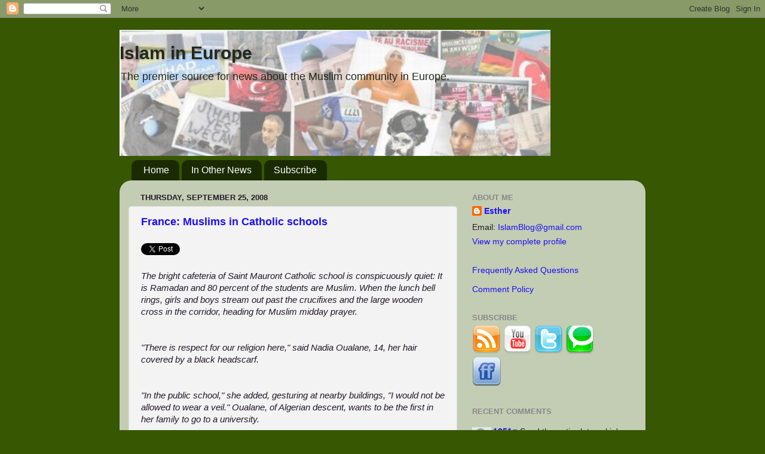

--- FILE ---
content_type: text/html; charset=UTF-8
request_url: https://islamineurope.blogspot.com/2008/09/france-muslims-in-catholic-schools.html
body_size: 24146
content:
<!DOCTYPE html>
<html class='v2' dir='ltr' xmlns='http://www.w3.org/1999/xhtml' xmlns:b='http://www.google.com/2005/gml/b' xmlns:data='http://www.google.com/2005/gml/data' xmlns:expr='http://www.google.com/2005/gml/expr'>
<head>
<link href='https://www.blogger.com/static/v1/widgets/4128112664-css_bundle_v2.css' rel='stylesheet' type='text/css'/>
<meta content='IE=EmulateIE7' http-equiv='X-UA-Compatible'/>
<meta content='width=1100' name='viewport'/>
<meta content='text/html; charset=UTF-8' http-equiv='Content-Type'/>
<meta content='blogger' name='generator'/>
<link href='https://islamineurope.blogspot.com/favicon.ico' rel='icon' type='image/x-icon'/>
<link href='http://islamineurope.blogspot.com/2008/09/france-muslims-in-catholic-schools.html' rel='canonical'/>
<link rel="alternate" type="application/atom+xml" title="Islam in Europe - Atom" href="https://islamineurope.blogspot.com/feeds/posts/default" />
<link rel="alternate" type="application/rss+xml" title="Islam in Europe - RSS" href="https://islamineurope.blogspot.com/feeds/posts/default?alt=rss" />
<link rel="service.post" type="application/atom+xml" title="Islam in Europe - Atom" href="https://www.blogger.com/feeds/18600181/posts/default" />

<link rel="alternate" type="application/atom+xml" title="Islam in Europe - Atom" href="https://islamineurope.blogspot.com/feeds/3871957876237755211/comments/default" />
<!--Can't find substitution for tag [blog.ieCssRetrofitLinks]-->
<meta content='http://islamineurope.blogspot.com/2008/09/france-muslims-in-catholic-schools.html' property='og:url'/>
<meta content='France: Muslims in Catholic schools' property='og:title'/>
<meta content='The bright cafeteria of Saint Mauront Catholic school is conspicuously quiet: It is Ramadan and 80 percent of the students are Muslim. When ...' property='og:description'/>
<title>Islam in Europe: France: Muslims in Catholic schools</title>
<style id='page-skin-1' type='text/css'><!--
/*-----------------------------------------------
Blogger Template Style
Name:     Picture Window
Designer: Blogger
URL:      www.blogger.com
----------------------------------------------- */
/* Content
----------------------------------------------- */
body {
font: normal normal 15px Arial, Tahoma, Helvetica, FreeSans, sans-serif;
color: #221a2a;
background: #375702 none no-repeat scroll center center;
}
html body .region-inner {
min-width: 0;
max-width: 100%;
width: auto;
}
.content-outer {
font-size: 90%;
}
a:link {
text-decoration:none;
color: #1e10f0;
}
a:visited {
text-decoration:none;
color: #669933;
}
a:hover {
text-decoration:underline;
color: #221a2a;
}
.content-outer {
background: transparent none repeat scroll top left;
-moz-border-radius: 0;
-webkit-border-radius: 0;
-goog-ms-border-radius: 0;
border-radius: 0;
-moz-box-shadow: 0 0 0 rgba(0, 0, 0, .15);
-webkit-box-shadow: 0 0 0 rgba(0, 0, 0, .15);
-goog-ms-box-shadow: 0 0 0 rgba(0, 0, 0, .15);
box-shadow: 0 0 0 rgba(0, 0, 0, .15);
margin: 20px auto;
}
.content-inner {
padding: 0;
}
/* Header
----------------------------------------------- */
.header-outer {
background: transparent none repeat-x scroll top left;
_background-image: none;
color: #222a1a;
-moz-border-radius: 0;
-webkit-border-radius: 0;
-goog-ms-border-radius: 0;
border-radius: 0;
}
.Header img, .Header #header-inner {
-moz-border-radius: 0;
-webkit-border-radius: 0;
-goog-ms-border-radius: 0;
border-radius: 0;
}
.header-inner .Header .titlewrapper,
.header-inner .Header .descriptionwrapper {
padding-left: 0;
padding-right: 0;
}
.Header h1 {
font: normal bold 30px Arial, Tahoma, Helvetica, FreeSans, sans-serif;;
text-shadow: 1px 1px 3px rgba(0, 0, 0, 0.3);
}
.Header h1 a {
color: #222a1a;
}
.Header .description {
font-size: 130%;
}
/* Tabs
----------------------------------------------- */
.tabs-inner {
margin: .5em 20px 0;
padding: 0;
}
.tabs-inner .section {
margin: 0;
}
.tabs-inner .widget ul {
padding: 0;
background: transparent none repeat scroll bottom;
-moz-border-radius: 0;
-webkit-border-radius: 0;
-goog-ms-border-radius: 0;
border-radius: 0;
}
.tabs-inner .widget li {
border: none;
}
.tabs-inner .widget li a {
display: inline-block;
padding: .5em 1em;
margin-right: .25em;
color: #ffffff;
font: normal normal 16px Arial, Tahoma, Helvetica, FreeSans, sans-serif;;
-moz-border-radius: 10px 10px 0 0;
-webkit-border-top-left-radius: 10px;
-webkit-border-top-right-radius: 10px;
-goog-ms-border-radius: 10px 10px 0 0;
border-radius: 10px 10px 0 0;
background: transparent url(//www.blogblog.com/1kt/transparent/black50.png) repeat scroll top left;
border-right: 1px solid transparent;
}
.tabs-inner .widget li:first-child a {
padding-left: 1.25em;
-moz-border-radius-topleft: 10px;
-moz-border-radius-bottomleft: 0;
-webkit-border-top-left-radius: 10px;
-webkit-border-bottom-left-radius: 0;
-goog-ms-border-top-left-radius: 10px;
-goog-ms-border-bottom-left-radius: 0;
border-top-left-radius: 10px;
border-bottom-left-radius: 0;
}
.tabs-inner .widget li.selected a,
.tabs-inner .widget li a:hover {
position: relative;
z-index: 1;
background: transparent url(//www.blogblog.com/1kt/transparent/white80.png) repeat scroll bottom;
color: #324c0a;
-moz-box-shadow: 0 0 3px rgba(0, 0, 0, .15);
-webkit-box-shadow: 0 0 3px rgba(0, 0, 0, .15);
-goog-ms-box-shadow: 0 0 3px rgba(0, 0, 0, .15);
box-shadow: 0 0 3px rgba(0, 0, 0, .15);
}
/* Headings
----------------------------------------------- */
h2 {
font: bold normal 13px Arial, Tahoma, Helvetica, FreeSans, sans-serif;
text-transform: uppercase;
color: #888888;
margin: .5em 0;
}
/* Main
----------------------------------------------- */
.main-outer {
background: transparent url(//www.blogblog.com/1kt/transparent/white80.png) repeat scroll top left;
-moz-border-radius: 20px 20px 0 0;
-webkit-border-top-left-radius: 20px;
-webkit-border-top-right-radius: 20px;
-webkit-border-bottom-left-radius: 0;
-webkit-border-bottom-right-radius: 0;
-goog-ms-border-radius: 20px 20px 0 0;
border-radius: 20px 20px 0 0;
-moz-box-shadow: 0 1px 3px rgba(0, 0, 0, .15);
-webkit-box-shadow: 0 1px 3px rgba(0, 0, 0, .15);
-goog-ms-box-shadow: 0 1px 3px rgba(0, 0, 0, .15);
box-shadow: 0 1px 3px rgba(0, 0, 0, .15);
}
.main-inner {
padding: 15px 20px 20px;
}
.main-inner .column-center-inner {
padding: 0 0;
}
.main-inner .column-left-inner {
padding-left: 0;
}
.main-inner .column-right-inner {
padding-right: 0;
}
/* Posts
----------------------------------------------- */
h3.post-title {
margin: 0;
font: normal bold 18px Arial, Tahoma, Helvetica, FreeSans, sans-serif;;
}
.comments h4 {
margin: 1em 0 0;
font: normal bold 18px Arial, Tahoma, Helvetica, FreeSans, sans-serif;;
}
.date-header span {
color: #221a2a;
}
.post-outer {
background-color: #f3f3f3;
border: solid 1px #dddddd;
-moz-border-radius: 5px;
-webkit-border-radius: 5px;
border-radius: 5px;
-goog-ms-border-radius: 5px;
padding: 15px 20px;
margin: 0 -20px 20px;
}
.post-body {
line-height: 1.4;
font-size: 110%;
position: relative;
}
.post-header {
margin: 0 0 1.5em;
color: #000000;
line-height: 1.6;
}
.post-footer {
margin: .5em 0 0;
color: #000000;
line-height: 1.6;
}
#blog-pager {
font-size: 140%
}
#comments .comment-author {
padding-top: 1.5em;
border-top: dashed 1px #ccc;
border-top: dashed 1px rgba(128, 128, 128, .5);
background-position: 0 1.5em;
}
#comments .comment-author:first-child {
padding-top: 0;
border-top: none;
}
.avatar-image-container {
margin: .2em 0 0;
}
/* Comments
----------------------------------------------- */
.comments .comments-content .icon.blog-author {
background-repeat: no-repeat;
background-image: url([data-uri]);
}
.comments .comments-content .loadmore a {
border-top: 1px solid #221a2a;
border-bottom: 1px solid #221a2a;
}
.comments .continue {
border-top: 2px solid #221a2a;
}
/* Widgets
----------------------------------------------- */
.widget ul, .widget #ArchiveList ul.flat {
padding: 0;
list-style: none;
}
.widget ul li, .widget #ArchiveList ul.flat li {
border-top: dashed 1px #ccc;
border-top: dashed 1px rgba(128, 128, 128, .5);
}
.widget ul li:first-child, .widget #ArchiveList ul.flat li:first-child {
border-top: none;
}
.widget .post-body ul {
list-style: disc;
}
.widget .post-body ul li {
border: none;
}
/* Footer
----------------------------------------------- */
.footer-outer {
color:#221a2a;
background: transparent url(//www.blogblog.com/1kt/transparent/black50.png) repeat scroll top left;
-moz-border-radius: 0 0 20px 20px;
-webkit-border-top-left-radius: 0;
-webkit-border-top-right-radius: 0;
-webkit-border-bottom-left-radius: 20px;
-webkit-border-bottom-right-radius: 20px;
-goog-ms-border-radius: 0 0 20px 20px;
border-radius: 0 0 20px 20px;
-moz-box-shadow: 0 1px 3px rgba(0, 0, 0, .15);
-webkit-box-shadow: 0 1px 3px rgba(0, 0, 0, .15);
-goog-ms-box-shadow: 0 1px 3px rgba(0, 0, 0, .15);
box-shadow: 0 1px 3px rgba(0, 0, 0, .15);
}
.footer-inner {
padding: 10px 20px 20px;
}
.footer-outer a {
color: #ccee98;
}
.footer-outer a:visited {
color: #aaee77;
}
.footer-outer a:hover {
color: #a9ff32;
}
.footer-outer .widget h2 {
color: #375702;
}
/* Mobile
----------------------------------------------- */
html body.mobile {
height: auto;
}
html body.mobile {
min-height: 480px;
background-size: 100% auto;
}
.mobile .body-fauxcolumn-outer {
background: transparent none repeat scroll top left;
}
html .mobile .mobile-date-outer, html .mobile .blog-pager {
border-bottom: none;
background: transparent url(//www.blogblog.com/1kt/transparent/white80.png) repeat scroll top left;
margin-bottom: 10px;
}
.mobile .date-outer {
background: transparent url(//www.blogblog.com/1kt/transparent/white80.png) repeat scroll top left;
}
.mobile .header-outer, .mobile .main-outer,
.mobile .post-outer, .mobile .footer-outer {
-moz-border-radius: 0;
-webkit-border-radius: 0;
-goog-ms-border-radius: 0;
border-radius: 0;
}
.mobile .content-outer,
.mobile .main-outer,
.mobile .post-outer {
background: inherit;
border: none;
}
.mobile .content-outer {
font-size: 100%;
}
.mobile-link-button {
background-color: #1e10f0;
}
.mobile-link-button a:link, .mobile-link-button a:visited {
color: #f3f3f3;
}
.mobile-index-contents {
color: #221a2a;
}
.mobile .tabs-inner .PageList .widget-content {
background: transparent url(//www.blogblog.com/1kt/transparent/white80.png) repeat scroll bottom;
color: #324c0a;
}
.mobile .tabs-inner .PageList .widget-content .pagelist-arrow {
border-left: 1px solid transparent;
}

--></style>
<style id='template-skin-1' type='text/css'><!--
body {
min-width: 880px;
}
.content-outer, .content-fauxcolumn-outer, .region-inner {
min-width: 880px;
max-width: 880px;
_width: 880px;
}
.main-inner .columns {
padding-left: 0px;
padding-right: 300px;
}
.main-inner .fauxcolumn-center-outer {
left: 0px;
right: 300px;
/* IE6 does not respect left and right together */
_width: expression(this.parentNode.offsetWidth -
parseInt("0px") -
parseInt("300px") + 'px');
}
.main-inner .fauxcolumn-left-outer {
width: 0px;
}
.main-inner .fauxcolumn-right-outer {
width: 300px;
}
.main-inner .column-left-outer {
width: 0px;
right: 100%;
margin-left: -0px;
}
.main-inner .column-right-outer {
width: 300px;
margin-right: -300px;
}
#layout {
min-width: 0;
}
#layout .content-outer {
min-width: 0;
width: 800px;
}
#layout .region-inner {
min-width: 0;
width: auto;
}
--></style>
<link href='https://www.blogger.com/dyn-css/authorization.css?targetBlogID=18600181&amp;zx=92946563-f218-4f56-8cbb-fdb433aad7a6' media='none' onload='if(media!=&#39;all&#39;)media=&#39;all&#39;' rel='stylesheet'/><noscript><link href='https://www.blogger.com/dyn-css/authorization.css?targetBlogID=18600181&amp;zx=92946563-f218-4f56-8cbb-fdb433aad7a6' rel='stylesheet'/></noscript>
<meta name='google-adsense-platform-account' content='ca-host-pub-1556223355139109'/>
<meta name='google-adsense-platform-domain' content='blogspot.com'/>

</head>
<body class='loading variant-open'>
<div class='navbar section' id='navbar'><div class='widget Navbar' data-version='1' id='Navbar1'><script type="text/javascript">
    function setAttributeOnload(object, attribute, val) {
      if(window.addEventListener) {
        window.addEventListener('load',
          function(){ object[attribute] = val; }, false);
      } else {
        window.attachEvent('onload', function(){ object[attribute] = val; });
      }
    }
  </script>
<div id="navbar-iframe-container"></div>
<script type="text/javascript" src="https://apis.google.com/js/platform.js"></script>
<script type="text/javascript">
      gapi.load("gapi.iframes:gapi.iframes.style.bubble", function() {
        if (gapi.iframes && gapi.iframes.getContext) {
          gapi.iframes.getContext().openChild({
              url: 'https://www.blogger.com/navbar/18600181?po\x3d3871957876237755211\x26origin\x3dhttps://islamineurope.blogspot.com',
              where: document.getElementById("navbar-iframe-container"),
              id: "navbar-iframe"
          });
        }
      });
    </script><script type="text/javascript">
(function() {
var script = document.createElement('script');
script.type = 'text/javascript';
script.src = '//pagead2.googlesyndication.com/pagead/js/google_top_exp.js';
var head = document.getElementsByTagName('head')[0];
if (head) {
head.appendChild(script);
}})();
</script>
</div></div>
<div class='body-fauxcolumns'>
<div class='fauxcolumn-outer body-fauxcolumn-outer'>
<div class='cap-top'>
<div class='cap-left'></div>
<div class='cap-right'></div>
</div>
<div class='fauxborder-left'>
<div class='fauxborder-right'></div>
<div class='fauxcolumn-inner'>
</div>
</div>
<div class='cap-bottom'>
<div class='cap-left'></div>
<div class='cap-right'></div>
</div>
</div>
</div>
<div class='content'>
<div class='content-fauxcolumns'>
<div class='fauxcolumn-outer content-fauxcolumn-outer'>
<div class='cap-top'>
<div class='cap-left'></div>
<div class='cap-right'></div>
</div>
<div class='fauxborder-left'>
<div class='fauxborder-right'></div>
<div class='fauxcolumn-inner'>
</div>
</div>
<div class='cap-bottom'>
<div class='cap-left'></div>
<div class='cap-right'></div>
</div>
</div>
</div>
<div class='content-outer'>
<div class='content-cap-top cap-top'>
<div class='cap-left'></div>
<div class='cap-right'></div>
</div>
<div class='fauxborder-left content-fauxborder-left'>
<div class='fauxborder-right content-fauxborder-right'></div>
<div class='content-inner'>
<header>
<div class='header-outer'>
<div class='header-cap-top cap-top'>
<div class='cap-left'></div>
<div class='cap-right'></div>
</div>
<div class='fauxborder-left header-fauxborder-left'>
<div class='fauxborder-right header-fauxborder-right'></div>
<div class='region-inner header-inner'>
<div class='header section' id='header'><div class='widget Header' data-version='1' id='Header1'>
<div id='header-inner' style='background-image: url("https://blogger.googleusercontent.com/img/b/R29vZ2xl/AVvXsEhcBQoxkT488wY4iBnUTUMOKmq9e-sgolk4b9ejZNQpGKOENDvd43aARWVznG6FIZFHIbNYgNCuODrmZNPTWTuqrqoDgjXJaAXpejHV0jb9_W0XL9PqS1fT57bQ1B4qmgkSRlas3g/s760/bloghead6.jpg"); background-position: left; min-height: 211px; _height: 211px; background-repeat: no-repeat; '>
<div class='titlewrapper' style='background: transparent'>
<h1 class='title' style='background: transparent; border-width: 0px'>
<a href='https://islamineurope.blogspot.com/'>
Islam in Europe
</a>
</h1>
</div>
<div class='descriptionwrapper'>
<p class='description'><span>The premier source for news about the Muslim community in Europe.</span></p>
</div>
</div>
</div></div>
</div>
</div>
<div class='header-cap-bottom cap-bottom'>
<div class='cap-left'></div>
<div class='cap-right'></div>
</div>
</div>
</header>
<div class='tabs-outer'>
<div class='tabs-cap-top cap-top'>
<div class='cap-left'></div>
<div class='cap-right'></div>
</div>
<div class='fauxborder-left tabs-fauxborder-left'>
<div class='fauxborder-right tabs-fauxborder-right'></div>
<div class='region-inner tabs-inner'>
<div class='tabs section' id='crosscol'><div class='widget PageList' data-version='1' id='PageList1'>
<h2>Pages</h2>
<div class='widget-content'>
<ul>
<li>
<a href='https://islamineurope.blogspot.com/'>Home</a>
</li>
<li>
<a href='http://islamineuropenews.blogspot.com/'>In Other News</a>
</li>
<li>
<a href='https://islamineurope.blogspot.com/p/subscribe_28.html'>Subscribe</a>
</li>
</ul>
<div class='clear'></div>
</div>
</div></div>
<div class='tabs no-items section' id='crosscol-overflow'></div>
</div>
</div>
<div class='tabs-cap-bottom cap-bottom'>
<div class='cap-left'></div>
<div class='cap-right'></div>
</div>
</div>
<div class='main-outer'>
<div class='main-cap-top cap-top'>
<div class='cap-left'></div>
<div class='cap-right'></div>
</div>
<div class='fauxborder-left main-fauxborder-left'>
<div class='fauxborder-right main-fauxborder-right'></div>
<div class='region-inner main-inner'>
<div class='columns fauxcolumns'>
<div class='fauxcolumn-outer fauxcolumn-center-outer'>
<div class='cap-top'>
<div class='cap-left'></div>
<div class='cap-right'></div>
</div>
<div class='fauxborder-left'>
<div class='fauxborder-right'></div>
<div class='fauxcolumn-inner'>
</div>
</div>
<div class='cap-bottom'>
<div class='cap-left'></div>
<div class='cap-right'></div>
</div>
</div>
<div class='fauxcolumn-outer fauxcolumn-left-outer'>
<div class='cap-top'>
<div class='cap-left'></div>
<div class='cap-right'></div>
</div>
<div class='fauxborder-left'>
<div class='fauxborder-right'></div>
<div class='fauxcolumn-inner'>
</div>
</div>
<div class='cap-bottom'>
<div class='cap-left'></div>
<div class='cap-right'></div>
</div>
</div>
<div class='fauxcolumn-outer fauxcolumn-right-outer'>
<div class='cap-top'>
<div class='cap-left'></div>
<div class='cap-right'></div>
</div>
<div class='fauxborder-left'>
<div class='fauxborder-right'></div>
<div class='fauxcolumn-inner'>
</div>
</div>
<div class='cap-bottom'>
<div class='cap-left'></div>
<div class='cap-right'></div>
</div>
</div>
<!-- corrects IE6 width calculation -->
<div class='columns-inner'>
<div class='column-center-outer'>
<div class='column-center-inner'>
<div class='main section' id='main'><div class='widget Blog' data-version='1' id='Blog1'>
<div class='blog-posts hfeed'>
<!--Can't find substitution for tag [defaultAdStart]-->
<div class='date-outer'>
<script type='text/javascript'>var ssyby='Thursday, September 25, 2008';</script>
<h2 class='date-header'><span><script type='text/javascript'>document.write(ssyby);</script></span></h2>
<div class='date-posts'>
<div class='post-outer'>
<div class='post hentry'>
<a name='3871957876237755211'></a>
<h3 class='post-title entry-title'>
<a href='https://islamineurope.blogspot.com/2008/09/france-muslims-in-catholic-schools.html'>France: Muslims in Catholic schools</a>
</h3>
<div style='margin-top:5%'>
<a class='twitter-share-button' data-count='horizontal' data-text='France: Muslims in Catholic schools' data-url='https://islamineurope.blogspot.com/2008/09/france-muslims-in-catholic-schools.html' data-via='islamblog' href='http://twitter.com/share'>Tweet</a><script src="//platform.twitter.com/widgets.js" type="text/javascript"></script>
<div style='float:right;width:100px;'>
<iframe allowTransparency='true' frameborder='0' scrolling='no' src='http://www.facebook.com/plugins/like.php?href=https://islamineurope.blogspot.com/2008/09/france-muslims-in-catholic-schools.html&layout=button_count&show_faces=false&action=recommend&font=arial&colorscheme=light' style='border:none; overflow:hidden; width:450px; height:40px;'></iframe>
</div>
</div>
<div class='post-header'>
<div class='post-header-line-1'></div>
</div>
<div class='post-body entry-content'>
<div dir="ltr"><i>The bright cafeteria of Saint Mauront Catholic school is conspicuously quiet: It is Ramadan and 80 percent of the students are Muslim. When the lunch bell rings, girls and boys stream out past the crucifixes and the large wooden cross in the corridor, heading for Muslim midday prayer.<br> <br><br>&quot;There is respect for our religion here,&quot; said Nadia Oualane, 14, her hair covered by a black headscarf.<br><br><br>&quot;In the public school,&quot; she added, gesturing at nearby buildings, &quot;I would not be allowed to wear a veil.&quot; Oualane, of Algerian descent, wants to be the first in her family to go to a university.<br> <br><br>France has only four Muslim schools. So the 8,847 Roman Catholic schools have become a refuge for Muslims seeking what an overburdened, secularist public sector often lacks: spirituality, an environment in which good manners count alongside mathematics and higher academic standards.<br> <br><br>There are no national statistics, but Muslim and Catholic educators estimate that Muslim students now form more than 10 percent of the two million students in Catholic schools. In ethnically mixed neighborhoods in Marseille and the industrial north, the share can be more than half.<br> <br><br>The quiet migration to fee-paying Catholic schools highlights how hard it has become for state schools, long France&#39;s tool for integration, to keep their promise of equal opportunity - irrespective of color, creed or zip code.</i><br> <br><br>(<a href="http://www.iht.com/articles/2008/09/25/europe/schools.php">more</a>)<br><br><br>Source: <a href="http://www.iht.com/articles/2008/09/25/europe/schools.php">IHT</a> (English)<br></div>
<div style='clear: both;'></div>
</div>
<div class='post-footer'>
<div class='post-footer-line post-footer-line-1'><span class='post-timestamp'>
Permalink:
<a class='timestamp-link' href='https://islamineurope.blogspot.com/2008/09/france-muslims-in-catholic-schools.html' rel='bookmark' title='permanent link'><abbr class='published' title='2008-09-25T13:19:00-07:00'>1:19 PM</abbr></a>
</span>
<span class='post-comment-link'>
</span>
<span class='post-backlinks post-comment-link'>
</span>
<div class='post-share-buttons'>
<a class='goog-inline-block share-button sb-email' href='https://www.blogger.com/share-post.g?blogID=18600181&postID=3871957876237755211&target=email' target='_blank' title='Email This'><span class='share-button-link-text'>Email This</span></a><a class='goog-inline-block share-button sb-blog' href='https://www.blogger.com/share-post.g?blogID=18600181&postID=3871957876237755211&target=blog' onclick='window.open(this.href, "_blank", "height=270,width=475"); return false;' target='_blank' title='BlogThis!'><span class='share-button-link-text'>BlogThis!</span></a><a class='goog-inline-block share-button sb-twitter' href='https://www.blogger.com/share-post.g?blogID=18600181&postID=3871957876237755211&target=twitter' target='_blank' title='Share to X'><span class='share-button-link-text'>Share to X</span></a><a class='goog-inline-block share-button sb-facebook' href='https://www.blogger.com/share-post.g?blogID=18600181&postID=3871957876237755211&target=facebook' onclick='window.open(this.href, "_blank", "height=430,width=640"); return false;' target='_blank' title='Share to Facebook'><span class='share-button-link-text'>Share to Facebook</span></a><a class='goog-inline-block share-button sb-pinterest' href='https://www.blogger.com/share-post.g?blogID=18600181&postID=3871957876237755211&target=pinterest' target='_blank' title='Share to Pinterest'><span class='share-button-link-text'>Share to Pinterest</span></a>
</div>
</div>
<div class='post-footer-line post-footer-line-2'><span class='post-labels'>
Labels:
<a href='https://islamineurope.blogspot.com/search/label/School%20and%20Education' rel='tag'>School and Education</a>
</span>
<span class='post-icons'>
<span class='item-control blog-admin pid-1293226125'>
<a href='https://www.blogger.com/post-edit.g?blogID=18600181&postID=3871957876237755211&from=pencil' title='Edit Post'>
<img alt='' class='icon-action' height='18' src='https://resources.blogblog.com/img/icon18_edit_allbkg.gif' width='18'/>
</a>
</span>
</span>
</div>
<div class='post-footer-line post-footer-line-3'></div>
</div>
</div>
<div class='comments' id='comments'>
<a name='comments'></a>
<h4>7 comments:</h4>
<div id='Blog1_comments-block-wrapper'>
<dl class='avatar-comment-indent' id='comments-block'>
<dt class='comment-author ' id='c8278661200146222660'>
<a name='c8278661200146222660'></a>
<div class="avatar-image-container avatar-stock"><span dir="ltr"><img src="//resources.blogblog.com/img/blank.gif" width="35" height="35" alt="" title="Anonymous">

</span></div>
Anonymous
said...
</dt>
<dd class='comment-body' id='Blog1_cmt-8278661200146222660'>
<p>
"There is respect for our religion here."  Too bad that's not a two-way street.
</p>
</dd>
<dd class='comment-footer'>
<span class='comment-timestamp'>
<a href='https://islamineurope.blogspot.com/2008/09/france-muslims-in-catholic-schools.html?showComment=1222418220000#c8278661200146222660' title='comment permalink'>
September 26, 2008 1:37 AM
</a>
<span class='item-control blog-admin pid-1569684574'>
<a class='comment-delete' href='https://www.blogger.com/comment/delete/18600181/8278661200146222660' title='Delete Comment'>
<img src='https://resources.blogblog.com/img/icon_delete13.gif'/>
</a>
</span>
</span>
</dd>
<dt class='comment-author ' id='c2148221147727479369'>
<a name='c2148221147727479369'></a>
<div class="avatar-image-container avatar-stock"><span dir="ltr"><a href="https://www.blogger.com/profile/04566115851088917514" target="" rel="nofollow" onclick="" class="avatar-hovercard" id="av-2148221147727479369-04566115851088917514"><img src="//www.blogger.com/img/blogger_logo_round_35.png" width="35" height="35" alt="" title="painlord2k@gmail.com">

</a></span></div>
<a href='https://www.blogger.com/profile/04566115851088917514' rel='nofollow'>painlord2k@gmail.com</a>
said...
</dt>
<dd class='comment-body' id='Blog1_cmt-2148221147727479369'>
<p>
Magdi Allam was a student of a Chatolich School in Egypt. That they go mainly to Catholic School and not to Islamic School is good.<BR/>When they will come out, many will be well teached and learned, so they will have to choice to be real muslim or to have good jobs. Many will choose the latters. Many, also, will be able to compare the Catholic School with the Islamic Schools (and the State schools) and choose on the merits.
</p>
</dd>
<dd class='comment-footer'>
<span class='comment-timestamp'>
<a href='https://islamineurope.blogspot.com/2008/09/france-muslims-in-catholic-schools.html?showComment=1222443780000#c2148221147727479369' title='comment permalink'>
September 26, 2008 8:43 AM
</a>
<span class='item-control blog-admin pid-1642932405'>
<a class='comment-delete' href='https://www.blogger.com/comment/delete/18600181/2148221147727479369' title='Delete Comment'>
<img src='https://resources.blogblog.com/img/icon_delete13.gif'/>
</a>
</span>
</span>
</dd>
<dt class='comment-author ' id='c4571666560964606737'>
<a name='c4571666560964606737'></a>
<div class="avatar-image-container avatar-stock"><span dir="ltr"><a href="https://www.blogger.com/profile/09712147932436398237" target="" rel="nofollow" onclick="" class="avatar-hovercard" id="av-4571666560964606737-09712147932436398237"><img src="//www.blogger.com/img/blogger_logo_round_35.png" width="35" height="35" alt="" title="joe six-pack">

</a></span></div>
<a href='https://www.blogger.com/profile/09712147932436398237' rel='nofollow'>joe six-pack</a>
said...
</dt>
<dd class='comment-body' id='Blog1_cmt-4571666560964606737'>
<p>
Islam is a one-way street in a number of ways. Changing this has proven difficult. I have mixed feelings about this concept. I sure as heck hope it works. <BR/><BR/>Thanks for bringing this up. I want to keep an eye open on this. I believe this can be a valid indicator as to progress or failure in the important issue of change in Islamic ideology.
</p>
</dd>
<dd class='comment-footer'>
<span class='comment-timestamp'>
<a href='https://islamineurope.blogspot.com/2008/09/france-muslims-in-catholic-schools.html?showComment=1222444560000#c4571666560964606737' title='comment permalink'>
September 26, 2008 8:56 AM
</a>
<span class='item-control blog-admin pid-846897489'>
<a class='comment-delete' href='https://www.blogger.com/comment/delete/18600181/4571666560964606737' title='Delete Comment'>
<img src='https://resources.blogblog.com/img/icon_delete13.gif'/>
</a>
</span>
</span>
</dd>
<dt class='comment-author ' id='c4731887355558019668'>
<a name='c4731887355558019668'></a>
<div class="avatar-image-container avatar-stock"><span dir="ltr"><img src="//resources.blogblog.com/img/blank.gif" width="35" height="35" alt="" title="Anonymous">

</span></div>
Anonymous
said...
</dt>
<dd class='comment-body' id='Blog1_cmt-4731887355558019668'>
<p>
If things continue to go the way they're going in Europe they won't be able to teach anything about the Bible in these schools anyway, just as they can't put up a sign in the street in AMsterdam that says "thou shall not kill" and you can't teach that pigs exist because everything is offensive to Muslims.  Saying that Christ wasn't Esau, that he was the son of God, and that he died on the cross offends Muslims, as do every one of the 10 Commandments and everything else in the Bible, since it contradicts what the Koran says about the Bible.  <BR/><BR/>It really comes down, as Painlord said, to the questions of whether they want to be decent human beings and good students or whether they want to be Muslims.  YOu can't follow a single Islamic teaching and not be a mentally ill, homicidal maniac slave-owner pervert pedophile who endlessly violates the human rights of every decent human you encounter, and you can't actually try to learn or engage in honest hard work either since you have to deny all of history, science, and unitary logic and you have to survive your entire life as a parasite.  This is why Muslims can't make it in public schools.  <BR/><BR/>I had a fantastic experience in Catholic high school.  I loved learning about world religions.  I think Muslims could certainly benefit from the type of education I received, which placed a huge emphasis on honest hard work, individual agency, planning for the future, and a well-rounded education.  Learning about other faiths was incredibly interesting and useful in the long run.  We were required to take classes in morality and service too, which are completely foreign concepts to Muslims and from which I think they could benefit.  ANd it is true that people of other faiths, particularly Judaism and Hinduism, did receive more respect there than they probably would have in a public school, but Islam runs so contrary to Christianity, and given its intolerant and destructive nature, I can imagine Muslims ruining Catholic education just like everything else they set their eyes on.
</p>
</dd>
<dd class='comment-footer'>
<span class='comment-timestamp'>
<a href='https://islamineurope.blogspot.com/2008/09/france-muslims-in-catholic-schools.html?showComment=1222617480000#c4731887355558019668' title='comment permalink'>
September 28, 2008 8:58 AM
</a>
<span class='item-control blog-admin pid-1569684574'>
<a class='comment-delete' href='https://www.blogger.com/comment/delete/18600181/4731887355558019668' title='Delete Comment'>
<img src='https://resources.blogblog.com/img/icon_delete13.gif'/>
</a>
</span>
</span>
</dd>
<dt class='comment-author blog-author' id='c4083519122684762771'>
<a name='c4083519122684762771'></a>
<div class="avatar-image-container avatar-stock"><span dir="ltr"><a href="https://www.blogger.com/profile/06697128144253268996" target="" rel="nofollow" onclick="" class="avatar-hovercard" id="av-4083519122684762771-06697128144253268996"><img src="//www.blogger.com/img/blogger_logo_round_35.png" width="35" height="35" alt="" title="Esther">

</a></span></div>
<a href='https://www.blogger.com/profile/06697128144253268996' rel='nofollow'>Esther</a>
said...
</dt>
<dd class='comment-body' id='Blog1_cmt-4083519122684762771'>
<p>
There are Catholic schools with Jewish students, and I assume they follow the same rules as everybody, including prayer and theology lessons.  Sometimes you put your faith aside and go to the school that gives better education.<BR/><BR/>In England there are Jewish schools with Muslim students too.
</p>
</dd>
<dd class='comment-footer'>
<span class='comment-timestamp'>
<a href='https://islamineurope.blogspot.com/2008/09/france-muslims-in-catholic-schools.html?showComment=1222617960000#c4083519122684762771' title='comment permalink'>
September 28, 2008 9:06 AM
</a>
<span class='item-control blog-admin pid-1293226125'>
<a class='comment-delete' href='https://www.blogger.com/comment/delete/18600181/4083519122684762771' title='Delete Comment'>
<img src='https://resources.blogblog.com/img/icon_delete13.gif'/>
</a>
</span>
</span>
</dd>
<dt class='comment-author ' id='c2654341626885394014'>
<a name='c2654341626885394014'></a>
<div class="avatar-image-container avatar-stock"><span dir="ltr"><img src="//resources.blogblog.com/img/blank.gif" width="35" height="35" alt="" title="Anonymous">

</span></div>
Anonymous
said...
</dt>
<dd class='comment-body' id='Blog1_cmt-2654341626885394014'>
<p>
Yeah, I realize that.  I went to Catholic school because the public school I would have otherwise gone to was a police state that someone tried to burn down once a year.  I was by no means raised Catholic.  My mother is from WWII Rome and hates the Catholic Church in a way that I'll never understand.  The Catholic school was small, close-by, and it was a prep school which actually did a great job at preparing me for college.  They taught us religion but they never crammed Christianity down our throats.  I actually took a class on the OT one semester, which was awesome.  They never made us pray.  We had moments of silence when the WTC was bombed and after Oklahoma City, but there was never prayer.  We did do this New-Age-ey retreat thing our senior year, though.
</p>
</dd>
<dd class='comment-footer'>
<span class='comment-timestamp'>
<a href='https://islamineurope.blogspot.com/2008/09/france-muslims-in-catholic-schools.html?showComment=1222637580000#c2654341626885394014' title='comment permalink'>
September 28, 2008 2:33 PM
</a>
<span class='item-control blog-admin pid-1569684574'>
<a class='comment-delete' href='https://www.blogger.com/comment/delete/18600181/2654341626885394014' title='Delete Comment'>
<img src='https://resources.blogblog.com/img/icon_delete13.gif'/>
</a>
</span>
</span>
</dd>
<dt class='comment-author ' id='c3529801442251968251'>
<a name='c3529801442251968251'></a>
<div class="avatar-image-container avatar-stock"><span dir="ltr"><img src="//resources.blogblog.com/img/blank.gif" width="35" height="35" alt="" title="Anonymous">

</span></div>
Anonymous
said...
</dt>
<dd class='comment-body' id='Blog1_cmt-3529801442251968251'>
<p>
I meant the first time the WTC was bombed.  The world freaking shut down the second time.
</p>
</dd>
<dd class='comment-footer'>
<span class='comment-timestamp'>
<a href='https://islamineurope.blogspot.com/2008/09/france-muslims-in-catholic-schools.html?showComment=1222637640000#c3529801442251968251' title='comment permalink'>
September 28, 2008 2:34 PM
</a>
<span class='item-control blog-admin pid-1569684574'>
<a class='comment-delete' href='https://www.blogger.com/comment/delete/18600181/3529801442251968251' title='Delete Comment'>
<img src='https://resources.blogblog.com/img/icon_delete13.gif'/>
</a>
</span>
</span>
</dd>
</dl>
</div>
<p class='comment-footer'>
<a href='https://www.blogger.com/comment/fullpage/post/18600181/3871957876237755211' onclick=''>Post a Comment</a>
</p>
</div>
</div>
</div>
</div>
<!--Can't find substitution for tag [adEnd]-->
</div>
<script src="//code.jquery.com/jquery-latest.js"></script>
<script>
$('.hide-climb').closest('.date-outer').css('display', 'none');
</script>
<div class='blog-pager' id='blog-pager'>
<span id='blog-pager-newer-link'>
<a class='blog-pager-newer-link' href='https://islamineurope.blogspot.com/2008/09/denmark-expel-islam-from-europe.html' id='Blog1_blog-pager-newer-link' title='Newer Post'>Newer Post</a>
</span>
<span id='blog-pager-older-link'>
<a class='blog-pager-older-link' href='https://islamineurope.blogspot.com/2008/09/bulgaria-imam-shortage-forces-200.html' id='Blog1_blog-pager-older-link' title='Older Post'>Older Post</a>
</span>
<a class='home-link' href='https://islamineurope.blogspot.com/'>Home</a>
</div>
<div class='clear'></div>
<div class='post-feeds'>
<div class='feed-links'>
Subscribe to:
<a class='feed-link' href='https://islamineurope.blogspot.com/feeds/3871957876237755211/comments/default' target='_blank' type='application/atom+xml'>Post Comments (Atom)</a>
</div>
</div>
</div></div>
</div>
</div>
<div class='column-left-outer'>
<div class='column-left-inner'>
<aside>
</aside>
</div>
</div>
<div class='column-right-outer'>
<div class='column-right-inner'>
<aside>
<div class='sidebar section' id='sidebar-right-1'><div class='widget Profile' data-version='1' id='Profile1'>
<h2>About Me</h2>
<div class='widget-content'>
<dl class='profile-datablock'>
<dt class='profile-data'>
<a class='profile-name-link g-profile' href='https://www.blogger.com/profile/06697128144253268996' rel='author' style='background-image: url(//www.blogger.com/img/logo-16.png);'>
Esther
</a>
</dt>
<dd class='profile-textblock'>Email: <a href="mailto:IslamBlog@gmail.com">IslamBlog@gmail.com</a></dd>
</dl>
<a class='profile-link' href='https://www.blogger.com/profile/06697128144253268996' rel='author'>View my complete profile</a>
<div class='clear'></div>
</div>
</div><div class='widget HTML' data-version='1' id='HTML6'>
<div class='widget-content'>
<a href="http://islamineurope.blogspot.com/2005/05/frequently-asked-questions.html">Frequently Asked Questions</a>
<p>
<a href="http://islamineurope.blogspot.com/2009/11/admin-comment-policy.html">Comment Policy</a></p>
</div>
<div class='clear'></div>
</div><div class='widget HTML' data-version='1' id='HTML9'>
<h2 class='title'>Subscribe</h2>
<div class='widget-content'>
<a href="http://islamineurope.blogspot.com/feeds/posts/default" title="Islam in Europe on RSS"><img alt="RSS" src="https://blogger.googleusercontent.com/img/b/R29vZ2xl/AVvXsEgNSM0I9Nem5M3iAm8ZWU7-tpY9bZ_1Ef9L5WwQ87LtsyUz1H4P6TraONsczzM9UMlHhql7en1bSuvxblq6UhHTsOX57gOHyDsloX5Mfw7tjb5jaEvkL4-RvM86dmUKN7LfXu23-Q/s320/Feed-48x48.png" /></a>

<a href="//www.youtube.com/user/Islamineurope" title="Islam in Europe on YouTube"><img alt="YouTube" src="https://blogger.googleusercontent.com/img/b/R29vZ2xl/AVvXsEiV9U73TjeCkGNBQeM30dYfB60p5asAtRHjEd-qHm-J6q9etUIF227-noplL_vutIXxERbkHCuxcq2er_132qqeScSyRp0No-bEpc3mQNTnFFbwpxaW3S58u46llgUjIQDRzm2KZw/s320/Youtube-48x48.png" /></a>

<a href="http://www.twitter.com/IslamBlog" title="Islam in Europe on Twitter"><img alt="Twitter" src="https://blogger.googleusercontent.com/img/b/R29vZ2xl/AVvXsEhLiILc2jKqonfdWApscMppRJBqjeAj5ZqTVbTxsDjwnKTUj3jUyMBrf2iRswQFCnH11u4tJMvOZI2kaSsCnQKTa5UtrNO9K25VPU8aSl6A3_EfS3q8OHQ2MhxnfjVWCMr1o-qxAw/s320/Twitter-48x48.png" /></a>

<a href="http://www.technorati.com/blogs/islamineurope.blogspot.com" title="Islam in Europe on Technorati"><img alt="Technorati" src="https://blogger.googleusercontent.com/img/b/R29vZ2xl/AVvXsEjG0_PiXRq_iHtkpGIa5jfI6FUwAlXY_hYbXh4Gx1PZWQGKneN0ip5_cOjNvAZd3RoyAktB4lDvPrVRKLZCGpIOpMVPnXVHYNK5m2fp3y9TMzsarBeNUajaf1is9M7P8f0p6al3Vg/s320/Technorati-48x48.png" /></a>
<!-- 
<a href="http://www.facebook.com/pages/Islam-in-Europe-Blog/53542167604" title="Islam in Europe on Facebook"><img alt="Facebook" src="https://blogger.googleusercontent.com/img/b/R29vZ2xl/AVvXsEgXSZGJjmP4-E9Kx6bs0kjCh9BBM7EBxaGZyhPC_k1m6FQCmP4VO1R1rpidE_wZMPnAzJXq4tTmXZJtoDu87BQuqGdc03f8at5bl4jgPo2v9f2N0r-08MaRU61ozDZMEUmNUM_s5g/s320/FaceBook-48x48.png"/></a>
-->
<a href="http://www.friendfeed.com/islamineurope" title="Islam in Europe on FriendFeed"><img alt="FriendFeed" src="https://blogger.googleusercontent.com/img/b/R29vZ2xl/AVvXsEh72LVro1K-RZLl7p2TnLEv2moIMvjSdWujRFkMLv2nFLy7VnKUokcTjhSXMSCeQ6N7n22Jcg8i4djpdFexlDIGv_e8v3K79sjE8IAU8yJOUdKGTrjVT-Ri0_QShmqzxeT3reAVfQ/s320/friendfeed_48.png" /></a>
<p></p>
</div>
<div class='clear'></div>
</div><div class='widget HTML' data-version='1' id='HTML5'>
<div class='widget-content'>
<div id="recentcomments" class="dsq-widget"><h2 class="dsq-widget-title">Recent Comments</h2><script type="text/javascript" src="//islamineurope.disqus.com/recent_comments_widget.js?num_items=5&amp;hide_avatars=0&amp;avatar_size=32&amp;excerpt_length=200"></script></div><a href="http://disqus.com/">Powered by Disqus</a>
</div>
<div class='clear'></div>
</div><div class='widget Image' data-version='1' id='Image1'>
<h2>Euro-Islam</h2>
<div class='widget-content'>
<a href='http://www.euro-islam.info/'>
<img alt='Euro-Islam' height='48' id='Image1_img' src='https://blogger.googleusercontent.com/img/b/R29vZ2xl/AVvXsEjVkeU_xdfX_I5MWA_yOOaxDWoWiGJqeAfqgmipFVqAY420Nl9EKBmNVW8AQGQpWUd5GxZSTpPD1nJcD6VLiXxwaZo5Vx9hPFcKp7SwIIIzEbXddA3iDjbOCGeghPcoXhaOpQkRJw/s269/Logoa.gif' width='269'/>
</a>
<br/>
</div>
<div class='clear'></div>
</div><div class='widget PopularPosts' data-version='1' id='PopularPosts1'>
<h2>Popular Posts</h2>
<div class='widget-content popular-posts'>
<ul>
<li>
<div class='item-content'>
<div class='item-thumbnail'>
<a href='https://islamineurope.blogspot.com/2010/07/netherlands-new-site-for-critical-self.html' target='_blank'>
<img alt='' border='0' src='https://blogger.googleusercontent.com/img/b/R29vZ2xl/AVvXsEhiz8GOiqcD5UHD3PUksuuATfcEl5YhzDTz616dRAbIWbbqMmHLJmT4umoEvrYTMSTC_Z729vMY74JtthA3-vrtYryGm0QBQNbyH9cyUkDMDz54Hqg39nkByf_ZQHP18nUWXFkiJw/w72-h72-p-k-no-nu/nieuwemoskee_192573x.jpg'/>
</a>
</div>
<div class='item-title'><a href='https://islamineurope.blogspot.com/2010/07/netherlands-new-site-for-critical-self.html'>Netherlands: New site for critical self-reflection on Islam</a></div>
<div class='item-snippet'>Netherlands: New site for critical self-reflection on Islam A group of Islamic &#39;contemporary thinkers&#39; launched a new  website today...</div>
</div>
<div style='clear: both;'></div>
</li>
<li>
<div class='item-content'>
<div class='item-title'><a href='https://islamineurope.blogspot.com/2005/05/forums.html'>Forums</a></div>
<div class='item-snippet'>Forums in English Expatica  - Discussions about immigrant life in Belgium, France, Germany, the Netherlands and Spain Council of Ex-Muslims ...</div>
</div>
<div style='clear: both;'></div>
</li>
<li>
<div class='item-content'>
<div class='item-thumbnail'>
<a href='https://islamineurope.blogspot.com/2013/07/antwerp-sharia-sisters-responsible-for.html' target='_blank'>
<img alt='' border='0' src='https://blogger.googleusercontent.com/img/b/R29vZ2xl/AVvXsEjQE0ArP4-tEQ1YHSkqe71y8jeC_3wqjdVCwLLen1q-RwHpGWqiT6iFnLqnqOyYsFLaAlecU0UBzTH92AV6QSQwFDW6LhXU0ZGzHoWschi-rRXlZGRm9VOEq1YCzC8Epm8NRWb8sg/w72-h72-p-k-no-nu/drie-ouders-dienen-klacht-in-tegen-juf-de-blokkendoos-id4697996-620x400.jpg'/>
</a>
</div>
<div class='item-title'><a href='https://islamineurope.blogspot.com/2013/07/antwerp-sharia-sisters-responsible-for.html'>Antwerp: Sharia Sisters responsible for false charges of sexual abuse</a></div>
<div class='item-snippet'>   Disclaimer: I&#39;m not coming out of retirement.. but I thought this was interesting, and couldn&#39;t find an English source to show pe...</div>
</div>
<div style='clear: both;'></div>
</li>
<li>
<div class='item-content'>
<div class='item-title'><a href='https://islamineurope.blogspot.com/2007/11/muslim-population-in-european-cities.html'>Muslim population in European cities</a></div>
<div class='item-snippet'>I was recently asked which cities in Europe have the highest Muslim percentage.  The following is what I found in my research. I linked to m...</div>
</div>
<div style='clear: both;'></div>
</li>
<li>
<div class='item-content'>
<div class='item-title'><a href='https://islamineurope.blogspot.com/2007/04/norway-professor-unni-wikan-on-rape.html'>Norway: Professor Unni Wikan on rape</a></div>
<div class='item-snippet'>This is an exercise in facts and context, which I found quite interesting. In the debate about rapes by Muslims in Norway, you will often fi...</div>
</div>
<div style='clear: both;'></div>
</li>
</ul>
<div class='clear'></div>
</div>
</div><div class='widget LinkList' data-version='1' id='LinkList1'>
<h2>Resources</h2>
<div class='widget-content'>
<ul>
<li><a href='http://islamineurope.blogspot.com/2005/05/research-books-and-studies.html'>Research - Books and Studies</a></li>
<li><a href='http://islamineurope.blogspot.com/2005/05/muslims-in-europe-resources.html'>Resources</a></li>
<li><a href='http://islamineurope.blogspot.com/2005/05/newspapers.html'>News Sources</a></li>
<li><a href='http://islamineurope.blogspot.com/2005/05/blog-links.html'>Blogs</a></li>
<li><a href='http://islamineurope.blogspot.com/2005/05/forums.html'>Forums</a></li>
<li><a href='http://islamineurope.blogspot.com/2005/05/people.html'>People</a></li>
<li><a href='http://islamineurope.blogspot.com/2006/08/arabmuslim-euphemisms.html'>Euphemisms</a></li>
<li><a href='http://islamineurope.blogspot.com/2008/08/list-of-mosques-in-europe.html'>Mosques</a></li>
<li><a href='http://islamineurope.blogspot.com/2006/10/muslim-veil-in-europe.html'>The Muslim Veil in Europe</a></li>
<li><a href='http://islamineurope.blogspot.com/2007/11/muslim-population-in-european-cities.html'>Muslim population in European cities</a></li>
<li><a href='http://islamineurope.blogspot.com/2008/02/muslim-population-in-european-prisons.html'>Muslim population in European prisons</a></li>
<li><a href='http://islamineurope.blogspot.com/2005/05/misc-links.html'>Miscellaneous Links</a></li>
</ul>
<div class='clear'></div>
</div>
</div><div class='widget LinkList' data-version='1' id='LinkList3'>
<h2>Off-Blog Articles</h2>
<div class='widget-content'>
<ul>
<li><a href='http://www.e-ir.info/?p=253'>Conversion and Fundamentalism: A Challenge to Islam and the Liberal Order</a></li>
<li><a href='http://www.meforum.org/2107/europe-shifting-immigration-dynamic'>Europe's Shifting Immigration Dynamic</a></li>
<li><a href='http://www.shiftmag.eu/index.php/?2007/11/02/39-european-muslims-redefining-freedom-of-religion'>European Muslims: redefining freedom of religion</a></li>
</ul>
<div class='clear'></div>
</div>
</div>
<div class='widget Label' data-version='1' id='Label3'>
<h2>Labels</h2>
<div class='widget-content list-label-widget-content'>
<ul>
<li>
<a dir='ltr' href='https://islamineurope.blogspot.com/search/label/administration'>administration</a>
<span dir='ltr'>(49)</span>
</li>
<li>
<a dir='ltr' href='https://islamineurope.blogspot.com/search/label/anti-Islamism'>anti-Islamism</a>
<span dir='ltr'>(728)</span>
</li>
<li>
<a dir='ltr' href='https://islamineurope.blogspot.com/search/label/Books%20and%20Studies'>Books and Studies</a>
<span dir='ltr'>(76)</span>
</li>
<li>
<a dir='ltr' href='https://islamineurope.blogspot.com/search/label/Burial'>Burial</a>
<span dir='ltr'>(48)</span>
</li>
<li>
<a dir='ltr' href='https://islamineurope.blogspot.com/search/label/Business%20and%20Employment'>Business and Employment</a>
<span dir='ltr'>(180)</span>
</li>
<li>
<a dir='ltr' href='https://islamineurope.blogspot.com/search/label/Community'>Community</a>
<span dir='ltr'>(250)</span>
</li>
<li>
<a dir='ltr' href='https://islamineurope.blogspot.com/search/label/Converts'>Converts</a>
<span dir='ltr'>(78)</span>
</li>
<li>
<a dir='ltr' href='https://islamineurope.blogspot.com/search/label/Crime'>Crime</a>
<span dir='ltr'>(588)</span>
</li>
<li>
<a dir='ltr' href='https://islamineurope.blogspot.com/search/label/Crime%3A%20Rape'>Crime: Rape</a>
<span dir='ltr'>(61)</span>
</li>
<li>
<a dir='ltr' href='https://islamineurope.blogspot.com/search/label/Crime%3A%20Riots'>Crime: Riots</a>
<span dir='ltr'>(148)</span>
</li>
<li>
<a dir='ltr' href='https://islamineurope.blogspot.com/search/label/Criticism%20and%20Islam'>Criticism and Islam</a>
<span dir='ltr'>(323)</span>
</li>
<li>
<a dir='ltr' href='https://islamineurope.blogspot.com/search/label/Culture%20and%20Art'>Culture and Art</a>
<span dir='ltr'>(156)</span>
</li>
<li>
<a dir='ltr' href='https://islamineurope.blogspot.com/search/label/Demographics'>Demographics</a>
<span dir='ltr'>(122)</span>
</li>
<li>
<a dir='ltr' href='https://islamineurope.blogspot.com/search/label/Discrimination'>Discrimination</a>
<span dir='ltr'>(194)</span>
</li>
<li>
<a dir='ltr' href='https://islamineurope.blogspot.com/search/label/Dossier%3A%20Kids%20in%20Damascus'>Dossier: Kids in Damascus</a>
<span dir='ltr'>(11)</span>
</li>
<li>
<a dir='ltr' href='https://islamineurope.blogspot.com/search/label/Dossier%3A%20Samir%20Azzouz'>Dossier: Samir Azzouz</a>
<span dir='ltr'>(9)</span>
</li>
<li>
<a dir='ltr' href='https://islamineurope.blogspot.com/search/label/Emigration'>Emigration</a>
<span dir='ltr'>(33)</span>
</li>
<li>
<a dir='ltr' href='https://islamineurope.blogspot.com/search/label/Facts%20and%20Figures'>Facts and Figures</a>
<span dir='ltr'>(56)</span>
</li>
<li>
<a dir='ltr' href='https://islamineurope.blogspot.com/search/label/Fashion'>Fashion</a>
<span dir='ltr'>(10)</span>
</li>
<li>
<a dir='ltr' href='https://islamineurope.blogspot.com/search/label/Finance'>Finance</a>
<span dir='ltr'>(110)</span>
</li>
<li>
<a dir='ltr' href='https://islamineurope.blogspot.com/search/label/Good%20News'>Good News</a>
<span dir='ltr'>(151)</span>
</li>
<li>
<a dir='ltr' href='https://islamineurope.blogspot.com/search/label/Group%3A%20Afghans'>Group: Afghans</a>
<span dir='ltr'>(11)</span>
</li>
<li>
<a dir='ltr' href='https://islamineurope.blogspot.com/search/label/Group%3A%20Arabs'>Group: Arabs</a>
<span dir='ltr'>(23)</span>
</li>
<li>
<a dir='ltr' href='https://islamineurope.blogspot.com/search/label/Group%3A%20Iranians'>Group: Iranians</a>
<span dir='ltr'>(7)</span>
</li>
<li>
<a dir='ltr' href='https://islamineurope.blogspot.com/search/label/Group%3A%20Iraqis'>Group: Iraqis</a>
<span dir='ltr'>(3)</span>
</li>
<li>
<a dir='ltr' href='https://islamineurope.blogspot.com/search/label/Group%3A%20Kurds'>Group: Kurds</a>
<span dir='ltr'>(16)</span>
</li>
<li>
<a dir='ltr' href='https://islamineurope.blogspot.com/search/label/Group%3A%20Moroccans'>Group: Moroccans</a>
<span dir='ltr'>(53)</span>
</li>
<li>
<a dir='ltr' href='https://islamineurope.blogspot.com/search/label/Group%3A%20Pakistanis'>Group: Pakistanis</a>
<span dir='ltr'>(20)</span>
</li>
<li>
<a dir='ltr' href='https://islamineurope.blogspot.com/search/label/Group%3A%20Palestinians'>Group: Palestinians</a>
<span dir='ltr'>(7)</span>
</li>
<li>
<a dir='ltr' href='https://islamineurope.blogspot.com/search/label/Group%3A%20Somalis'>Group: Somalis</a>
<span dir='ltr'>(45)</span>
</li>
<li>
<a dir='ltr' href='https://islamineurope.blogspot.com/search/label/Group%3A%20Syrians'>Group: Syrians</a>
<span dir='ltr'>(12)</span>
</li>
<li>
<a dir='ltr' href='https://islamineurope.blogspot.com/search/label/Group%3A%20Turks'>Group: Turks</a>
<span dir='ltr'>(93)</span>
</li>
<li>
<a dir='ltr' href='https://islamineurope.blogspot.com/search/label/Halal%20Food'>Halal Food</a>
<span dir='ltr'>(162)</span>
</li>
<li>
<a dir='ltr' href='https://islamineurope.blogspot.com/search/label/Health'>Health</a>
<span dir='ltr'>(212)</span>
</li>
<li>
<a dir='ltr' href='https://islamineurope.blogspot.com/search/label/hide'>hide</a>
<span dir='ltr'>(5)</span>
</li>
<li>
<a dir='ltr' href='https://islamineurope.blogspot.com/search/label/History'>History</a>
<span dir='ltr'>(48)</span>
</li>
<li>
<a dir='ltr' href='https://islamineurope.blogspot.com/search/label/Holidays'>Holidays</a>
<span dir='ltr'>(182)</span>
</li>
<li>
<a dir='ltr' href='https://islamineurope.blogspot.com/search/label/Honor%20Crimes'>Honor Crimes</a>
<span dir='ltr'>(256)</span>
</li>
<li>
<a dir='ltr' href='https://islamineurope.blogspot.com/search/label/Immigration'>Immigration</a>
<span dir='ltr'>(277)</span>
</li>
<li>
<a dir='ltr' href='https://islamineurope.blogspot.com/search/label/Immigration%3A%20Illegal'>Immigration: Illegal</a>
<span dir='ltr'>(75)</span>
</li>
<li>
<a dir='ltr' href='https://islamineurope.blogspot.com/search/label/Immigration%3A%20Refugees%20and%20Asylum%20Seekers'>Immigration: Refugees and Asylum Seekers</a>
<span dir='ltr'>(96)</span>
</li>
<li>
<a dir='ltr' href='https://islamineurope.blogspot.com/search/label/Integration'>Integration</a>
<span dir='ltr'>(326)</span>
</li>
<li>
<a dir='ltr' href='https://islamineurope.blogspot.com/search/label/Interfaith'>Interfaith</a>
<span dir='ltr'>(3)</span>
</li>
<li>
<a dir='ltr' href='https://islamineurope.blogspot.com/search/label/Investigative%20Reporting'>Investigative Reporting</a>
<span dir='ltr'>(22)</span>
</li>
<li>
<a dir='ltr' href='https://islamineurope.blogspot.com/search/label/Islamization'>Islamization</a>
<span dir='ltr'>(37)</span>
</li>
<li>
<a dir='ltr' href='https://islamineurope.blogspot.com/search/label/Jews%20and%20Israel'>Jews and Israel</a>
<span dir='ltr'>(268)</span>
</li>
<li>
<a dir='ltr' href='https://islamineurope.blogspot.com/search/label/Language'>Language</a>
<span dir='ltr'>(104)</span>
</li>
<li>
<a dir='ltr' href='https://islamineurope.blogspot.com/search/label/Left%20and%20Multiculturalism'>Left and Multiculturalism</a>
<span dir='ltr'>(17)</span>
</li>
<li>
<a dir='ltr' href='https://islamineurope.blogspot.com/search/label/Location%3A%20Albania'>Location: Albania</a>
<span dir='ltr'>(10)</span>
</li>
<li>
<a dir='ltr' href='https://islamineurope.blogspot.com/search/label/Location%3A%20Austria'>Location: Austria</a>
<span dir='ltr'>(108)</span>
</li>
<li>
<a dir='ltr' href='https://islamineurope.blogspot.com/search/label/Location%3A%20Belarus'>Location: Belarus</a>
<span dir='ltr'>(1)</span>
</li>
<li>
<a dir='ltr' href='https://islamineurope.blogspot.com/search/label/Location%3A%20Belgium'>Location: Belgium</a>
<span dir='ltr'>(460)</span>
</li>
<li>
<a dir='ltr' href='https://islamineurope.blogspot.com/search/label/Location%3A%20Bosnia'>Location: Bosnia</a>
<span dir='ltr'>(39)</span>
</li>
<li>
<a dir='ltr' href='https://islamineurope.blogspot.com/search/label/Location%3A%20Bulgaria'>Location: Bulgaria</a>
<span dir='ltr'>(28)</span>
</li>
<li>
<a dir='ltr' href='https://islamineurope.blogspot.com/search/label/Location%3A%20Cyprus'>Location: Cyprus</a>
<span dir='ltr'>(11)</span>
</li>
<li>
<a dir='ltr' href='https://islamineurope.blogspot.com/search/label/Location%3A%20Czech%20Republic'>Location: Czech Republic</a>
<span dir='ltr'>(17)</span>
</li>
<li>
<a dir='ltr' href='https://islamineurope.blogspot.com/search/label/Location%3A%20Denmark'>Location: Denmark</a>
<span dir='ltr'>(478)</span>
</li>
<li>
<a dir='ltr' href='https://islamineurope.blogspot.com/search/label/Location%3A%20Estonia'>Location: Estonia</a>
<span dir='ltr'>(2)</span>
</li>
<li>
<a dir='ltr' href='https://islamineurope.blogspot.com/search/label/Location%3A%20Europe'>Location: Europe</a>
<span dir='ltr'>(186)</span>
</li>
<li>
<a dir='ltr' href='https://islamineurope.blogspot.com/search/label/Location%3A%20Finland'>Location: Finland</a>
<span dir='ltr'>(126)</span>
</li>
<li>
<a dir='ltr' href='https://islamineurope.blogspot.com/search/label/Location%3A%20France'>Location: France</a>
<span dir='ltr'>(431)</span>
</li>
<li>
<a dir='ltr' href='https://islamineurope.blogspot.com/search/label/Location%3A%20Germany'>Location: Germany</a>
<span dir='ltr'>(437)</span>
</li>
<li>
<a dir='ltr' href='https://islamineurope.blogspot.com/search/label/Location%3A%20Greece'>Location: Greece</a>
<span dir='ltr'>(32)</span>
</li>
<li>
<a dir='ltr' href='https://islamineurope.blogspot.com/search/label/Location%3A%20Hungary'>Location: Hungary</a>
<span dir='ltr'>(3)</span>
</li>
<li>
<a dir='ltr' href='https://islamineurope.blogspot.com/search/label/Location%3A%20Iceland'>Location: Iceland</a>
<span dir='ltr'>(15)</span>
</li>
<li>
<a dir='ltr' href='https://islamineurope.blogspot.com/search/label/Location%3A%20Ireland'>Location: Ireland</a>
<span dir='ltr'>(12)</span>
</li>
<li>
<a dir='ltr' href='https://islamineurope.blogspot.com/search/label/Location%3A%20Italy'>Location: Italy</a>
<span dir='ltr'>(136)</span>
</li>
<li>
<a dir='ltr' href='https://islamineurope.blogspot.com/search/label/Location%3A%20Kosovo'>Location: Kosovo</a>
<span dir='ltr'>(20)</span>
</li>
<li>
<a dir='ltr' href='https://islamineurope.blogspot.com/search/label/Location%3A%20Latvia'>Location: Latvia</a>
<span dir='ltr'>(3)</span>
</li>
<li>
<a dir='ltr' href='https://islamineurope.blogspot.com/search/label/Location%3A%20Liechtenstein'>Location: Liechtenstein</a>
<span dir='ltr'>(1)</span>
</li>
<li>
<a dir='ltr' href='https://islamineurope.blogspot.com/search/label/Location%3A%20Lithuania'>Location: Lithuania</a>
<span dir='ltr'>(1)</span>
</li>
<li>
<a dir='ltr' href='https://islamineurope.blogspot.com/search/label/Location%3A%20Luxembourg'>Location: Luxembourg</a>
<span dir='ltr'>(2)</span>
</li>
<li>
<a dir='ltr' href='https://islamineurope.blogspot.com/search/label/Location%3A%20Macedonia'>Location: Macedonia</a>
<span dir='ltr'>(14)</span>
</li>
<li>
<a dir='ltr' href='https://islamineurope.blogspot.com/search/label/Location%3A%20Malta'>Location: Malta</a>
<span dir='ltr'>(12)</span>
</li>
<li>
<a dir='ltr' href='https://islamineurope.blogspot.com/search/label/Location%3A%20Moldova'>Location: Moldova</a>
<span dir='ltr'>(1)</span>
</li>
<li>
<a dir='ltr' href='https://islamineurope.blogspot.com/search/label/Location%3A%20Monaco'>Location: Monaco</a>
<span dir='ltr'>(1)</span>
</li>
<li>
<a dir='ltr' href='https://islamineurope.blogspot.com/search/label/Location%3A%20Montenegro'>Location: Montenegro</a>
<span dir='ltr'>(1)</span>
</li>
<li>
<a dir='ltr' href='https://islamineurope.blogspot.com/search/label/Location%3A%20Netherlands'>Location: Netherlands</a>
<span dir='ltr'>(745)</span>
</li>
<li>
<a dir='ltr' href='https://islamineurope.blogspot.com/search/label/Location%3A%20Norway'>Location: Norway</a>
<span dir='ltr'>(273)</span>
</li>
<li>
<a dir='ltr' href='https://islamineurope.blogspot.com/search/label/Location%3A%20Poland'>Location: Poland</a>
<span dir='ltr'>(19)</span>
</li>
<li>
<a dir='ltr' href='https://islamineurope.blogspot.com/search/label/Location%3A%20Portugal'>Location: Portugal</a>
<span dir='ltr'>(1)</span>
</li>
<li>
<a dir='ltr' href='https://islamineurope.blogspot.com/search/label/Location%3A%20Romania'>Location: Romania</a>
<span dir='ltr'>(2)</span>
</li>
<li>
<a dir='ltr' href='https://islamineurope.blogspot.com/search/label/Location%3A%20Russia'>Location: Russia</a>
<span dir='ltr'>(140)</span>
</li>
<li>
<a dir='ltr' href='https://islamineurope.blogspot.com/search/label/Location%3A%20Serbia'>Location: Serbia</a>
<span dir='ltr'>(13)</span>
</li>
<li>
<a dir='ltr' href='https://islamineurope.blogspot.com/search/label/Location%3A%20Slovakia'>Location: Slovakia</a>
<span dir='ltr'>(3)</span>
</li>
<li>
<a dir='ltr' href='https://islamineurope.blogspot.com/search/label/Location%3A%20Spain'>Location: Spain</a>
<span dir='ltr'>(143)</span>
</li>
<li>
<a dir='ltr' href='https://islamineurope.blogspot.com/search/label/Location%3A%20Sweden'>Location: Sweden</a>
<span dir='ltr'>(338)</span>
</li>
<li>
<a dir='ltr' href='https://islamineurope.blogspot.com/search/label/Location%3A%20Switzerland'>Location: Switzerland</a>
<span dir='ltr'>(225)</span>
</li>
<li>
<a dir='ltr' href='https://islamineurope.blogspot.com/search/label/Location%3A%20Ukraine'>Location: Ukraine</a>
<span dir='ltr'>(8)</span>
</li>
<li>
<a dir='ltr' href='https://islamineurope.blogspot.com/search/label/Location%3A%20United%20Kingdom'>Location: United Kingdom</a>
<span dir='ltr'>(569)</span>
</li>
<li>
<a dir='ltr' href='https://islamineurope.blogspot.com/search/label/Location%3A%20Vatican'>Location: Vatican</a>
<span dir='ltr'>(8)</span>
</li>
<li>
<a dir='ltr' href='https://islamineurope.blogspot.com/search/label/MainNews'>MainNews</a>
<span dir='ltr'>(95)</span>
</li>
<li>
<a dir='ltr' href='https://islamineurope.blogspot.com/search/label/Marriage%20and%20Family'>Marriage and Family</a>
<span dir='ltr'>(235)</span>
</li>
<li>
<a dir='ltr' href='https://islamineurope.blogspot.com/search/label/misc'>misc</a>
<span dir='ltr'>(102)</span>
</li>
<li>
<a dir='ltr' href='https://islamineurope.blogspot.com/search/label/Mosques%20and%20Imams'>Mosques and Imams</a>
<span dir='ltr'>(555)</span>
</li>
<li>
<a dir='ltr' href='https://islamineurope.blogspot.com/search/label/Muhammad%20cartoons'>Muhammad cartoons</a>
<span dir='ltr'>(85)</span>
</li>
<li>
<a dir='ltr' href='https://islamineurope.blogspot.com/search/label/Muslim%20veil'>Muslim veil</a>
<span dir='ltr'>(472)</span>
</li>
<li>
<a dir='ltr' href='https://islamineurope.blogspot.com/search/label/Muslim%20World'>Muslim World</a>
<span dir='ltr'>(359)</span>
</li>
<li>
<a dir='ltr' href='https://islamineurope.blogspot.com/search/label/Opinion'>Opinion</a>
<span dir='ltr'>(72)</span>
</li>
<li>
<a dir='ltr' href='https://islamineurope.blogspot.com/search/label/Other%20Minorities'>Other Minorities</a>
<span dir='ltr'>(112)</span>
</li>
<li>
<a dir='ltr' href='https://islamineurope.blogspot.com/search/label/Political%20%20Correctness'>Political  Correctness</a>
<span dir='ltr'>(18)</span>
</li>
<li>
<a dir='ltr' href='https://islamineurope.blogspot.com/search/label/Politics'>Politics</a>
<span dir='ltr'>(205)</span>
</li>
<li>
<a dir='ltr' href='https://islamineurope.blogspot.com/search/label/Polls'>Polls</a>
<span dir='ltr'>(12)</span>
</li>
<li>
<a dir='ltr' href='https://islamineurope.blogspot.com/search/label/Radicalism'>Radicalism</a>
<span dir='ltr'>(366)</span>
</li>
<li>
<a dir='ltr' href='https://islamineurope.blogspot.com/search/label/Resources'>Resources</a>
<span dir='ltr'>(16)</span>
</li>
<li>
<a dir='ltr' href='https://islamineurope.blogspot.com/search/label/School%20and%20Education'>School and Education</a>
<span dir='ltr'>(311)</span>
</li>
<li>
<a dir='ltr' href='https://islamineurope.blogspot.com/search/label/Sharia'>Sharia</a>
<span dir='ltr'>(435)</span>
</li>
<li>
<a dir='ltr' href='https://islamineurope.blogspot.com/search/label/Sport'>Sport</a>
<span dir='ltr'>(84)</span>
</li>
<li>
<a dir='ltr' href='https://islamineurope.blogspot.com/search/label/terrorism'>terrorism</a>
<span dir='ltr'>(933)</span>
</li>
<li>
<a dir='ltr' href='https://islamineurope.blogspot.com/search/label/Weekly%20Reviews'>Weekly Reviews</a>
<span dir='ltr'>(12)</span>
</li>
<li>
<a dir='ltr' href='https://islamineurope.blogspot.com/search/label/West%20vs.%20Islam'>West vs. Islam</a>
<span dir='ltr'>(177)</span>
</li>
</ul>
<div class='clear'></div>
</div>
</div><div class='widget BlogArchive' data-version='1' id='BlogArchive1'>
<h2>Blog Archive</h2>
<div class='widget-content'>
<div id='ArchiveList'>
<div id='BlogArchive1_ArchiveList'>
<ul class='hierarchy'>
<li class='archivedate collapsed'>
<a class='toggle' href='javascript:void(0)'>
<span class='zippy'>

        &#9658;&#160;
      
</span>
</a>
<a class='post-count-link' href='https://islamineurope.blogspot.com/2013/'>
2013
</a>
<span class='post-count' dir='ltr'>(1)</span>
<ul class='hierarchy'>
<li class='archivedate collapsed'>
<a class='toggle' href='javascript:void(0)'>
<span class='zippy'>

        &#9658;&#160;
      
</span>
</a>
<a class='post-count-link' href='https://islamineurope.blogspot.com/2013/07/'>
July 2013
</a>
<span class='post-count' dir='ltr'>(1)</span>
</li>
</ul>
</li>
</ul>
<ul class='hierarchy'>
<li class='archivedate collapsed'>
<a class='toggle' href='javascript:void(0)'>
<span class='zippy'>

        &#9658;&#160;
      
</span>
</a>
<a class='post-count-link' href='https://islamineurope.blogspot.com/2012/'>
2012
</a>
<span class='post-count' dir='ltr'>(623)</span>
<ul class='hierarchy'>
<li class='archivedate collapsed'>
<a class='toggle' href='javascript:void(0)'>
<span class='zippy'>

        &#9658;&#160;
      
</span>
</a>
<a class='post-count-link' href='https://islamineurope.blogspot.com/2012/08/'>
August 2012
</a>
<span class='post-count' dir='ltr'>(1)</span>
</li>
</ul>
<ul class='hierarchy'>
<li class='archivedate collapsed'>
<a class='toggle' href='javascript:void(0)'>
<span class='zippy'>

        &#9658;&#160;
      
</span>
</a>
<a class='post-count-link' href='https://islamineurope.blogspot.com/2012/06/'>
June 2012
</a>
<span class='post-count' dir='ltr'>(1)</span>
</li>
</ul>
<ul class='hierarchy'>
<li class='archivedate collapsed'>
<a class='toggle' href='javascript:void(0)'>
<span class='zippy'>

        &#9658;&#160;
      
</span>
</a>
<a class='post-count-link' href='https://islamineurope.blogspot.com/2012/05/'>
May 2012
</a>
<span class='post-count' dir='ltr'>(115)</span>
</li>
</ul>
<ul class='hierarchy'>
<li class='archivedate collapsed'>
<a class='toggle' href='javascript:void(0)'>
<span class='zippy'>

        &#9658;&#160;
      
</span>
</a>
<a class='post-count-link' href='https://islamineurope.blogspot.com/2012/04/'>
April 2012
</a>
<span class='post-count' dir='ltr'>(114)</span>
</li>
</ul>
<ul class='hierarchy'>
<li class='archivedate collapsed'>
<a class='toggle' href='javascript:void(0)'>
<span class='zippy'>

        &#9658;&#160;
      
</span>
</a>
<a class='post-count-link' href='https://islamineurope.blogspot.com/2012/03/'>
March 2012
</a>
<span class='post-count' dir='ltr'>(150)</span>
</li>
</ul>
<ul class='hierarchy'>
<li class='archivedate collapsed'>
<a class='toggle' href='javascript:void(0)'>
<span class='zippy'>

        &#9658;&#160;
      
</span>
</a>
<a class='post-count-link' href='https://islamineurope.blogspot.com/2012/02/'>
February 2012
</a>
<span class='post-count' dir='ltr'>(128)</span>
</li>
</ul>
<ul class='hierarchy'>
<li class='archivedate collapsed'>
<a class='toggle' href='javascript:void(0)'>
<span class='zippy'>

        &#9658;&#160;
      
</span>
</a>
<a class='post-count-link' href='https://islamineurope.blogspot.com/2012/01/'>
January 2012
</a>
<span class='post-count' dir='ltr'>(114)</span>
</li>
</ul>
</li>
</ul>
<ul class='hierarchy'>
<li class='archivedate collapsed'>
<a class='toggle' href='javascript:void(0)'>
<span class='zippy'>

        &#9658;&#160;
      
</span>
</a>
<a class='post-count-link' href='https://islamineurope.blogspot.com/2011/'>
2011
</a>
<span class='post-count' dir='ltr'>(1100)</span>
<ul class='hierarchy'>
<li class='archivedate collapsed'>
<a class='toggle' href='javascript:void(0)'>
<span class='zippy'>

        &#9658;&#160;
      
</span>
</a>
<a class='post-count-link' href='https://islamineurope.blogspot.com/2011/12/'>
December 2011
</a>
<span class='post-count' dir='ltr'>(103)</span>
</li>
</ul>
<ul class='hierarchy'>
<li class='archivedate collapsed'>
<a class='toggle' href='javascript:void(0)'>
<span class='zippy'>

        &#9658;&#160;
      
</span>
</a>
<a class='post-count-link' href='https://islamineurope.blogspot.com/2011/11/'>
November 2011
</a>
<span class='post-count' dir='ltr'>(136)</span>
</li>
</ul>
<ul class='hierarchy'>
<li class='archivedate collapsed'>
<a class='toggle' href='javascript:void(0)'>
<span class='zippy'>

        &#9658;&#160;
      
</span>
</a>
<a class='post-count-link' href='https://islamineurope.blogspot.com/2011/10/'>
October 2011
</a>
<span class='post-count' dir='ltr'>(95)</span>
</li>
</ul>
<ul class='hierarchy'>
<li class='archivedate collapsed'>
<a class='toggle' href='javascript:void(0)'>
<span class='zippy'>

        &#9658;&#160;
      
</span>
</a>
<a class='post-count-link' href='https://islamineurope.blogspot.com/2011/09/'>
September 2011
</a>
<span class='post-count' dir='ltr'>(98)</span>
</li>
</ul>
<ul class='hierarchy'>
<li class='archivedate collapsed'>
<a class='toggle' href='javascript:void(0)'>
<span class='zippy'>

        &#9658;&#160;
      
</span>
</a>
<a class='post-count-link' href='https://islamineurope.blogspot.com/2011/08/'>
August 2011
</a>
<span class='post-count' dir='ltr'>(85)</span>
</li>
</ul>
<ul class='hierarchy'>
<li class='archivedate collapsed'>
<a class='toggle' href='javascript:void(0)'>
<span class='zippy'>

        &#9658;&#160;
      
</span>
</a>
<a class='post-count-link' href='https://islamineurope.blogspot.com/2011/07/'>
July 2011
</a>
<span class='post-count' dir='ltr'>(66)</span>
</li>
</ul>
<ul class='hierarchy'>
<li class='archivedate collapsed'>
<a class='toggle' href='javascript:void(0)'>
<span class='zippy'>

        &#9658;&#160;
      
</span>
</a>
<a class='post-count-link' href='https://islamineurope.blogspot.com/2011/06/'>
June 2011
</a>
<span class='post-count' dir='ltr'>(86)</span>
</li>
</ul>
<ul class='hierarchy'>
<li class='archivedate collapsed'>
<a class='toggle' href='javascript:void(0)'>
<span class='zippy'>

        &#9658;&#160;
      
</span>
</a>
<a class='post-count-link' href='https://islamineurope.blogspot.com/2011/05/'>
May 2011
</a>
<span class='post-count' dir='ltr'>(95)</span>
</li>
</ul>
<ul class='hierarchy'>
<li class='archivedate collapsed'>
<a class='toggle' href='javascript:void(0)'>
<span class='zippy'>

        &#9658;&#160;
      
</span>
</a>
<a class='post-count-link' href='https://islamineurope.blogspot.com/2011/04/'>
April 2011
</a>
<span class='post-count' dir='ltr'>(72)</span>
</li>
</ul>
<ul class='hierarchy'>
<li class='archivedate collapsed'>
<a class='toggle' href='javascript:void(0)'>
<span class='zippy'>

        &#9658;&#160;
      
</span>
</a>
<a class='post-count-link' href='https://islamineurope.blogspot.com/2011/03/'>
March 2011
</a>
<span class='post-count' dir='ltr'>(71)</span>
</li>
</ul>
<ul class='hierarchy'>
<li class='archivedate collapsed'>
<a class='toggle' href='javascript:void(0)'>
<span class='zippy'>

        &#9658;&#160;
      
</span>
</a>
<a class='post-count-link' href='https://islamineurope.blogspot.com/2011/02/'>
February 2011
</a>
<span class='post-count' dir='ltr'>(71)</span>
</li>
</ul>
<ul class='hierarchy'>
<li class='archivedate collapsed'>
<a class='toggle' href='javascript:void(0)'>
<span class='zippy'>

        &#9658;&#160;
      
</span>
</a>
<a class='post-count-link' href='https://islamineurope.blogspot.com/2011/01/'>
January 2011
</a>
<span class='post-count' dir='ltr'>(122)</span>
</li>
</ul>
</li>
</ul>
<ul class='hierarchy'>
<li class='archivedate collapsed'>
<a class='toggle' href='javascript:void(0)'>
<span class='zippy'>

        &#9658;&#160;
      
</span>
</a>
<a class='post-count-link' href='https://islamineurope.blogspot.com/2010/'>
2010
</a>
<span class='post-count' dir='ltr'>(1687)</span>
<ul class='hierarchy'>
<li class='archivedate collapsed'>
<a class='toggle' href='javascript:void(0)'>
<span class='zippy'>

        &#9658;&#160;
      
</span>
</a>
<a class='post-count-link' href='https://islamineurope.blogspot.com/2010/12/'>
December 2010
</a>
<span class='post-count' dir='ltr'>(136)</span>
</li>
</ul>
<ul class='hierarchy'>
<li class='archivedate collapsed'>
<a class='toggle' href='javascript:void(0)'>
<span class='zippy'>

        &#9658;&#160;
      
</span>
</a>
<a class='post-count-link' href='https://islamineurope.blogspot.com/2010/11/'>
November 2010
</a>
<span class='post-count' dir='ltr'>(143)</span>
</li>
</ul>
<ul class='hierarchy'>
<li class='archivedate collapsed'>
<a class='toggle' href='javascript:void(0)'>
<span class='zippy'>

        &#9658;&#160;
      
</span>
</a>
<a class='post-count-link' href='https://islamineurope.blogspot.com/2010/10/'>
October 2010
</a>
<span class='post-count' dir='ltr'>(130)</span>
</li>
</ul>
<ul class='hierarchy'>
<li class='archivedate collapsed'>
<a class='toggle' href='javascript:void(0)'>
<span class='zippy'>

        &#9658;&#160;
      
</span>
</a>
<a class='post-count-link' href='https://islamineurope.blogspot.com/2010/09/'>
September 2010
</a>
<span class='post-count' dir='ltr'>(136)</span>
</li>
</ul>
<ul class='hierarchy'>
<li class='archivedate collapsed'>
<a class='toggle' href='javascript:void(0)'>
<span class='zippy'>

        &#9658;&#160;
      
</span>
</a>
<a class='post-count-link' href='https://islamineurope.blogspot.com/2010/08/'>
August 2010
</a>
<span class='post-count' dir='ltr'>(142)</span>
</li>
</ul>
<ul class='hierarchy'>
<li class='archivedate collapsed'>
<a class='toggle' href='javascript:void(0)'>
<span class='zippy'>

        &#9658;&#160;
      
</span>
</a>
<a class='post-count-link' href='https://islamineurope.blogspot.com/2010/07/'>
July 2010
</a>
<span class='post-count' dir='ltr'>(123)</span>
</li>
</ul>
<ul class='hierarchy'>
<li class='archivedate collapsed'>
<a class='toggle' href='javascript:void(0)'>
<span class='zippy'>

        &#9658;&#160;
      
</span>
</a>
<a class='post-count-link' href='https://islamineurope.blogspot.com/2010/06/'>
June 2010
</a>
<span class='post-count' dir='ltr'>(139)</span>
</li>
</ul>
<ul class='hierarchy'>
<li class='archivedate collapsed'>
<a class='toggle' href='javascript:void(0)'>
<span class='zippy'>

        &#9658;&#160;
      
</span>
</a>
<a class='post-count-link' href='https://islamineurope.blogspot.com/2010/05/'>
May 2010
</a>
<span class='post-count' dir='ltr'>(161)</span>
</li>
</ul>
<ul class='hierarchy'>
<li class='archivedate collapsed'>
<a class='toggle' href='javascript:void(0)'>
<span class='zippy'>

        &#9658;&#160;
      
</span>
</a>
<a class='post-count-link' href='https://islamineurope.blogspot.com/2010/04/'>
April 2010
</a>
<span class='post-count' dir='ltr'>(140)</span>
</li>
</ul>
<ul class='hierarchy'>
<li class='archivedate collapsed'>
<a class='toggle' href='javascript:void(0)'>
<span class='zippy'>

        &#9658;&#160;
      
</span>
</a>
<a class='post-count-link' href='https://islamineurope.blogspot.com/2010/03/'>
March 2010
</a>
<span class='post-count' dir='ltr'>(186)</span>
</li>
</ul>
<ul class='hierarchy'>
<li class='archivedate collapsed'>
<a class='toggle' href='javascript:void(0)'>
<span class='zippy'>

        &#9658;&#160;
      
</span>
</a>
<a class='post-count-link' href='https://islamineurope.blogspot.com/2010/02/'>
February 2010
</a>
<span class='post-count' dir='ltr'>(132)</span>
</li>
</ul>
<ul class='hierarchy'>
<li class='archivedate collapsed'>
<a class='toggle' href='javascript:void(0)'>
<span class='zippy'>

        &#9658;&#160;
      
</span>
</a>
<a class='post-count-link' href='https://islamineurope.blogspot.com/2010/01/'>
January 2010
</a>
<span class='post-count' dir='ltr'>(119)</span>
</li>
</ul>
</li>
</ul>
<ul class='hierarchy'>
<li class='archivedate collapsed'>
<a class='toggle' href='javascript:void(0)'>
<span class='zippy'>

        &#9658;&#160;
      
</span>
</a>
<a class='post-count-link' href='https://islamineurope.blogspot.com/2009/'>
2009
</a>
<span class='post-count' dir='ltr'>(1554)</span>
<ul class='hierarchy'>
<li class='archivedate collapsed'>
<a class='toggle' href='javascript:void(0)'>
<span class='zippy'>

        &#9658;&#160;
      
</span>
</a>
<a class='post-count-link' href='https://islamineurope.blogspot.com/2009/12/'>
December 2009
</a>
<span class='post-count' dir='ltr'>(152)</span>
</li>
</ul>
<ul class='hierarchy'>
<li class='archivedate collapsed'>
<a class='toggle' href='javascript:void(0)'>
<span class='zippy'>

        &#9658;&#160;
      
</span>
</a>
<a class='post-count-link' href='https://islamineurope.blogspot.com/2009/11/'>
November 2009
</a>
<span class='post-count' dir='ltr'>(138)</span>
</li>
</ul>
<ul class='hierarchy'>
<li class='archivedate collapsed'>
<a class='toggle' href='javascript:void(0)'>
<span class='zippy'>

        &#9658;&#160;
      
</span>
</a>
<a class='post-count-link' href='https://islamineurope.blogspot.com/2009/10/'>
October 2009
</a>
<span class='post-count' dir='ltr'>(142)</span>
</li>
</ul>
<ul class='hierarchy'>
<li class='archivedate collapsed'>
<a class='toggle' href='javascript:void(0)'>
<span class='zippy'>

        &#9658;&#160;
      
</span>
</a>
<a class='post-count-link' href='https://islamineurope.blogspot.com/2009/09/'>
September 2009
</a>
<span class='post-count' dir='ltr'>(166)</span>
</li>
</ul>
<ul class='hierarchy'>
<li class='archivedate collapsed'>
<a class='toggle' href='javascript:void(0)'>
<span class='zippy'>

        &#9658;&#160;
      
</span>
</a>
<a class='post-count-link' href='https://islamineurope.blogspot.com/2009/08/'>
August 2009
</a>
<span class='post-count' dir='ltr'>(157)</span>
</li>
</ul>
<ul class='hierarchy'>
<li class='archivedate collapsed'>
<a class='toggle' href='javascript:void(0)'>
<span class='zippy'>

        &#9658;&#160;
      
</span>
</a>
<a class='post-count-link' href='https://islamineurope.blogspot.com/2009/07/'>
July 2009
</a>
<span class='post-count' dir='ltr'>(87)</span>
</li>
</ul>
<ul class='hierarchy'>
<li class='archivedate collapsed'>
<a class='toggle' href='javascript:void(0)'>
<span class='zippy'>

        &#9658;&#160;
      
</span>
</a>
<a class='post-count-link' href='https://islamineurope.blogspot.com/2009/06/'>
June 2009
</a>
<span class='post-count' dir='ltr'>(101)</span>
</li>
</ul>
<ul class='hierarchy'>
<li class='archivedate collapsed'>
<a class='toggle' href='javascript:void(0)'>
<span class='zippy'>

        &#9658;&#160;
      
</span>
</a>
<a class='post-count-link' href='https://islamineurope.blogspot.com/2009/05/'>
May 2009
</a>
<span class='post-count' dir='ltr'>(103)</span>
</li>
</ul>
<ul class='hierarchy'>
<li class='archivedate collapsed'>
<a class='toggle' href='javascript:void(0)'>
<span class='zippy'>

        &#9658;&#160;
      
</span>
</a>
<a class='post-count-link' href='https://islamineurope.blogspot.com/2009/04/'>
April 2009
</a>
<span class='post-count' dir='ltr'>(114)</span>
</li>
</ul>
<ul class='hierarchy'>
<li class='archivedate collapsed'>
<a class='toggle' href='javascript:void(0)'>
<span class='zippy'>

        &#9658;&#160;
      
</span>
</a>
<a class='post-count-link' href='https://islamineurope.blogspot.com/2009/03/'>
March 2009
</a>
<span class='post-count' dir='ltr'>(121)</span>
</li>
</ul>
<ul class='hierarchy'>
<li class='archivedate collapsed'>
<a class='toggle' href='javascript:void(0)'>
<span class='zippy'>

        &#9658;&#160;
      
</span>
</a>
<a class='post-count-link' href='https://islamineurope.blogspot.com/2009/02/'>
February 2009
</a>
<span class='post-count' dir='ltr'>(138)</span>
</li>
</ul>
<ul class='hierarchy'>
<li class='archivedate collapsed'>
<a class='toggle' href='javascript:void(0)'>
<span class='zippy'>

        &#9658;&#160;
      
</span>
</a>
<a class='post-count-link' href='https://islamineurope.blogspot.com/2009/01/'>
January 2009
</a>
<span class='post-count' dir='ltr'>(135)</span>
</li>
</ul>
</li>
</ul>
<ul class='hierarchy'>
<li class='archivedate expanded'>
<a class='toggle' href='javascript:void(0)'>
<span class='zippy toggle-open'>

        &#9660;&#160;
      
</span>
</a>
<a class='post-count-link' href='https://islamineurope.blogspot.com/2008/'>
2008
</a>
<span class='post-count' dir='ltr'>(1724)</span>
<ul class='hierarchy'>
<li class='archivedate collapsed'>
<a class='toggle' href='javascript:void(0)'>
<span class='zippy'>

        &#9658;&#160;
      
</span>
</a>
<a class='post-count-link' href='https://islamineurope.blogspot.com/2008/12/'>
December 2008
</a>
<span class='post-count' dir='ltr'>(136)</span>
</li>
</ul>
<ul class='hierarchy'>
<li class='archivedate collapsed'>
<a class='toggle' href='javascript:void(0)'>
<span class='zippy'>

        &#9658;&#160;
      
</span>
</a>
<a class='post-count-link' href='https://islamineurope.blogspot.com/2008/11/'>
November 2008
</a>
<span class='post-count' dir='ltr'>(75)</span>
</li>
</ul>
<ul class='hierarchy'>
<li class='archivedate collapsed'>
<a class='toggle' href='javascript:void(0)'>
<span class='zippy'>

        &#9658;&#160;
      
</span>
</a>
<a class='post-count-link' href='https://islamineurope.blogspot.com/2008/10/'>
October 2008
</a>
<span class='post-count' dir='ltr'>(82)</span>
</li>
</ul>
<ul class='hierarchy'>
<li class='archivedate expanded'>
<a class='toggle' href='javascript:void(0)'>
<span class='zippy toggle-open'>

        &#9660;&#160;
      
</span>
</a>
<a class='post-count-link' href='https://islamineurope.blogspot.com/2008/09/'>
September 2008
</a>
<span class='post-count' dir='ltr'>(103)</span>
<ul class='posts'>
<li><a href='https://islamineurope.blogspot.com/2008/09/islam-in-europe-on-pakistan-daily.html'>&#39;Islam in Europe&#39; on &#39;Pakistan Daily&#39;</a></li>
<li><a href='https://islamineurope.blogspot.com/2008/09/france-school-facing-funding.html'>France: School facing funding difficulties</a></li>
<li><a href='https://islamineurope.blogspot.com/2008/09/norway-muslims-might-become-majority.html'>Norway: Muslims might become a majority</a></li>
<li><a href='https://islamineurope.blogspot.com/2008/09/paris-bank-driving-school-reject-women.html'>Paris: Bank, driving school reject women with head...</a></li>
<li><a href='https://islamineurope.blogspot.com/2008/09/copenhagen-two-arrested-for-honor.html'>Copenhagen: Two arrested for honor-related violence</a></li>
<li><a href='https://islamineurope.blogspot.com/2008/09/germany-muslims-religious-and-tolerant.html'>Germany: Muslims religious and tolerant</a></li>
<li><a href='https://islamineurope.blogspot.com/2008/09/netherlands-jihad-news-3.html'>Netherlands: Jihad news 3</a></li>
<li><a href='https://islamineurope.blogspot.com/2008/09/germany-jihad-news-2.html'>Germany: Jihad news 2</a></li>
<li><a href='https://islamineurope.blogspot.com/2008/09/uk-jihad-news-1.html'>UK: Jihad news 1</a></li>
<li><a href='https://islamineurope.blogspot.com/2008/09/germany-two-arrested-for-terror-plot.html'>Germany: Two arrested for terror plot</a></li>
<li><a href='https://islamineurope.blogspot.com/2008/09/denmark-expel-islam-from-europe.html'>Denmark: Expel Islam from Europe</a></li>
<li><a href='https://islamineurope.blogspot.com/2008/09/france-muslims-in-catholic-schools.html'>France: Muslims in Catholic schools</a></li>
<li><a href='https://islamineurope.blogspot.com/2008/09/bulgaria-imam-shortage-forces-200.html'>Bulgaria: Imam shortage forces 200 mosques to close</a></li>
<li><a href='https://islamineurope.blogspot.com/2008/09/morocco-watching-european-berbers.html'>Morocco: Watching the European Berbers</a></li>
<li><a href='https://islamineurope.blogspot.com/2008/09/ireland-hijab-policy-to-remain-school.html'>Ireland: Hijab policy to remain school decision</a></li>
<li><a href='https://islamineurope.blogspot.com/2008/09/france-islamization-in-prison.html'>France: Islamization in prison</a></li>
<li><a href='https://islamineurope.blogspot.com/2008/09/cr-anti-islamism-protest.html'>CR: Anti-Islamism protest</a></li>
<li><a href='https://islamineurope.blogspot.com/2008/09/brussels-ramadan-rage-attacks.html'>Brussels: Ramadan rage attacks</a></li>
<li><a href='https://islamineurope.blogspot.com/2008/09/germany-honor-violence-on-roads.html'>Germany: Honor violence on the roads</a></li>
<li><a href='https://islamineurope.blogspot.com/2008/09/amsterdam-173-polygamous-marriages.html'>Amsterdam: 173 polygamous marriages</a></li>
<li><a href='https://islamineurope.blogspot.com/2008/09/germany-two-terror-suspects-arrested.html'>Germany: Two terror suspects arrested</a></li>
<li><a href='https://islamineurope.blogspot.com/2008/09/italy-exhibition-marks-muslims-who.html'>Italy: Exhibition marks Muslims who saved Jews in WW2</a></li>
<li><a href='https://islamineurope.blogspot.com/2008/09/denmark-internal-justice-in-muslim.html'>Denmark: Internal justice in Muslim communities</a></li>
<li><a href='https://islamineurope.blogspot.com/2008/09/cologne-anti-islam-rally-canceled.html'>Cologne: Anti-Islam rally canceled</a></li>
<li><a href='https://islamineurope.blogspot.com/2008/09/denmark-satiric-cartoon-movie-self.html'>Denmark: Satiric cartoon movie self-censured</a></li>
<li><a href='https://islamineurope.blogspot.com/2008/09/anti-jewish-anti-muslim-attitudes.html'>Anti-Jewish, anti-Muslim attitudes increasing in E...</a></li>
<li><a href='https://islamineurope.blogspot.com/2008/09/netherlands-moroccans-are-colonizing.html'>Netherlands: &#39;Moroccans are colonizing the Netherl...</a></li>
<li><a href='https://islamineurope.blogspot.com/2008/09/aarhus-study-cafes-send-birthday-cake.html'>Aarhus: Study cafes send birthday cake home</a></li>
<li><a href='https://islamineurope.blogspot.com/2008/09/denmar-danish-muslim-fashion-house.html'>Denmark: Danish-Muslim fashion house</a></li>
<li><a href='https://islamineurope.blogspot.com/2008/09/uk-mp-calls-on-muslims-to-drop-victim.html'>UK: MP calls on Muslims to drop &#39;victim mentality&#39;</a></li>
<li><a href='https://islamineurope.blogspot.com/2008/09/rotterdam-concern-about-girls.html'>Rotterdam: Concern about girls disappearing</a></li>
<li><a href='https://islamineurope.blogspot.com/2008/09/netherlands-proposal-to-register-ethnic.html'>Netherlands: Proposal to register ethnic backgroun...</a></li>
<li><a href='https://islamineurope.blogspot.com/2008/09/norway-new-religion-class-books-drop.html'>Norway: New religion class books drop Christian da...</a></li>
<li><a href='https://islamineurope.blogspot.com/2008/09/sweden-looking-for-polygamous-marriage.html'>Sweden: Looking for a polygamous marriage</a></li>
<li><a href='https://islamineurope.blogspot.com/2008/09/copenhagen-turf-wars-continue.html'>Copenhagen: Turf wars continue</a></li>
<li><a href='https://islamineurope.blogspot.com/2008/09/germany-new-appointee-for-islam-studies.html'>Germany: New appointee for Islam studies training</a></li>
<li><a href='https://islamineurope.blogspot.com/2008/09/italy-proposal-for-imams-register.html'>Italy: Proposal for imams register, mosque referendum</a></li>
<li><a href='https://islamineurope.blogspot.com/2008/09/uk-mp-proposes-new-religious.html'>UK: MP proposes new religious discrimination law</a></li>
<li><a href='https://islamineurope.blogspot.com/2008/09/rotterdam-police-agent-fired-for-spying.html'>Rotterdam: Police agent fired for spying</a></li>
<li><a href='https://islamineurope.blogspot.com/2008/09/norway-alcohol-as-obstacle-for.html'>Norway: Alcohol as an obstacle for integration</a></li>
<li><a href='https://islamineurope.blogspot.com/2008/09/germany-germans-see-large-mosques-as.html'>Germany: Germans see large mosques as provocation</a></li>
<li><a href='https://islamineurope.blogspot.com/2008/09/denmark-money-going-for-al-qaeda.html'>Denmark: Money going for al-Qaeda attacks</a></li>
<li><a href='https://islamineurope.blogspot.com/2008/09/islam-in-europe-weekly-review_14.html'>Islam in Europe Weekly Review</a></li>
<li><a href='https://islamineurope.blogspot.com/2008/09/ukdenmark-poisoning-water-wells.html'>UK/Denmark: Poisoning the water wells</a></li>
<li><a href='https://islamineurope.blogspot.com/2008/09/denmark-religious-pressure-in-schools.html'>Denmark: Religious pressure in schools</a></li>
<li><a href='https://islamineurope.blogspot.com/2008/09/scotland-new-muslim-organization-to.html'>Scotland: New Muslim organization to engage in civ...</a></li>
<li><a href='https://islamineurope.blogspot.com/2008/09/brussels-study-urges-for-more-tolerance.html'>Brussels: Study urges for more tolerance</a></li>
<li><a href='https://islamineurope.blogspot.com/2008/09/switzerland-why-swiss-village-makes.html'>Switzerland: Why a Swiss Village Makes Halal Pastry</a></li>
<li><a href='https://islamineurope.blogspot.com/2008/09/paris-breaking-fast-in-soup-kitchen.html'>Paris: Breaking the fast in a soup kitchen</a></li>
<li><a href='https://islamineurope.blogspot.com/2008/09/dry-bones-on-fitna.html'>Dry Bones on Fitna</a></li>
<li><a href='https://islamineurope.blogspot.com/2008/09/frankfurt-turkish-charity-fraud-trial.html'>Frankfurt: Turkish charity fraud trial, AKP implic...</a></li>
<li><a href='https://islamineurope.blogspot.com/2008/09/uk-outrage-over-muslim-massacre.html'>UK: Outrage over &#39;Muslim Massacre&#39; computer game</a></li>
<li><a href='https://islamineurope.blogspot.com/2008/09/911-european-perspective.html'>9/11 - the European perspective</a></li>
<li><a href='https://islamineurope.blogspot.com/2008/09/france-five-arrested-on-suspicion-of.html'>France: Five arrested on suspicion of planning attack</a></li>
<li><a href='https://islamineurope.blogspot.com/2008/09/odense-against-students-fasting.html'>Odense: Against students fasting</a></li>
<li><a href='https://islamineurope.blogspot.com/2008/09/uk-faith-schools-help-foster-terrorists.html'>UK: Faith schools &#39;help foster terrorists&#39;</a></li>
<li><a href='https://islamineurope.blogspot.com/2008/09/france-christians-observing-ramadan.html'>France: Christians observing Ramadan</a></li>
<li><a href='https://islamineurope.blogspot.com/2008/09/spain-10000-converts-in-five-years.html'>Spain: 10,000 converts in five years</a></li>
<li><a href='https://islamineurope.blogspot.com/2008/09/france-state-of-terrorism.html'>France: The state of terrorism</a></li>
<li><a href='https://islamineurope.blogspot.com/2008/09/netherlands-proposed-ban-on-burkas-in.html'>Netherlands: Proposed ban on burkas in schools</a></li>
<li><a href='https://islamineurope.blogspot.com/2008/09/islam-in-europe-weekly-review.html'>Islam in Europe Weekly Review</a></li>
<li><a href='https://islamineurope.blogspot.com/2008/09/cr-muslims-complain-of-steep-increase.html'>CR: Muslims complain of a steep increase in islamo...</a></li>
<li><a href='https://islamineurope.blogspot.com/2008/09/netherlands-newspaper-attacks-milli.html'>Netherlands: Newspaper attacks Milli Gorus</a></li>
<li><a href='https://islamineurope.blogspot.com/2008/09/scotland-politician-suspended-from.html'>Scotland: Politician suspended from party for fami...</a></li>
<li><a href='https://islamineurope.blogspot.com/2008/09/uk-bbc-accused-of-pro-muslim-bias.html'>UK: BBC accused of pro-Muslim bias</a></li>
<li><a href='https://islamineurope.blogspot.com/2008/09/denmark-gang-demonstrations.html'>Denmark: Gang demonstrations</a></li>
<li><a href='https://islamineurope.blogspot.com/2008/09/paris-three-jewish-youth-attacked.html'>Paris: Three Jewish youth attacked</a></li>
<li><a href='https://islamineurope.blogspot.com/2008/09/spain-riots-after-immigrant-stabbed-to.html'>Spain: Riots after immigrant stabbed to death</a></li>
<li><a href='https://islamineurope.blogspot.com/2008/09/germany-muslim-groups-cut-ties-to.html'>Germany: Muslim groups cut ties to professor of Islam</a></li>
<li><a href='https://islamineurope.blogspot.com/2008/09/uk-lawyer-wins-compensation-for-bin.html'>UK: Lawyer wins compensation for Bin-Laden joke su...</a></li>
<li><a href='https://islamineurope.blogspot.com/2008/09/uk-bbc-drops-london-bombers-docudrama.html'>UK: BBC drops London bombers docudrama</a></li>
<li><a href='https://islamineurope.blogspot.com/2008/09/rotterdam-lawyer-may-stay-sitting.html'>Rotterdam: Lawyer may stay sitting</a></li>
<li><a href='https://islamineurope.blogspot.com/2008/09/france-athletes-on-ramadan.html'>France: Athletes on Ramadan</a></li>
<li><a href='https://islamineurope.blogspot.com/2008/09/sweden-immigrants-in-sweden.html'>Sweden: Immigrants in Sweden</a></li>
<li><a href='https://islamineurope.blogspot.com/2008/09/netherlands-immigrants-against-hissing.html'>Netherlands: Immigrants against hissing ban</a></li>
<li><a href='https://islamineurope.blogspot.com/2008/09/eu-court-exonerates-somali-born-swedes.html'>EU court exonerates Somali-born Swedes</a></li>
<li><a href='https://islamineurope.blogspot.com/2008/09/france-lawyers-to-sue-mohammed.html'>France: Lawyers to sue Mohammed cartoonist</a></li>
<li><a href='https://islamineurope.blogspot.com/2008/09/sweden-muslim-asylum-seekers-to-get.html'>Sweden: Muslim asylum seekers to get their own pots</a></li>
<li><a href='https://islamineurope.blogspot.com/2008/09/france-racist-slogans-spray-painted-in.html'>France: Racist slogans spray painted  in college</a></li>
<li><a href='https://islamineurope.blogspot.com/2008/09/uk-muslim-girls-may-miss-out-on.html'>UK: Muslim girls may miss out on cervical cancer i...</a></li>
<li><a href='https://islamineurope.blogspot.com/2008/09/france-ramadan-postpones-trial.html'>France: Ramadan postpones trial</a></li>
<li><a href='https://islamineurope.blogspot.com/2008/09/uk-religious-leaders-call-on-faith.html'>UK: Religious leaders call on faith schools to acc...</a></li>
<li><a href='https://islamineurope.blogspot.com/2008/09/france-koran-ranks-8th-on-best-sellers.html'>France: Koran ranks 8th on best-sellers list</a></li>
<li><a href='https://islamineurope.blogspot.com/2008/09/finland-islamic-party-working-on.html'>Finland: Islamic party working on collecting signa...</a></li>
<li><a href='https://islamineurope.blogspot.com/2008/09/belgium-how-islam-corrupts-schools.html'>Belgium: How Islam corrupts the schools</a></li>
<li><a href='https://islamineurope.blogspot.com/2008/09/stockholm-radical-muslims-behind-plans.html'>Stockholm: Radical Muslims behind plans for Muslim...</a></li>
<li><a href='https://islamineurope.blogspot.com/2008/09/france-pregnancy-rumor-confirmed.html'>France: Pregnancy rumor confirmed</a></li>
<li><a href='https://islamineurope.blogspot.com/2008/09/greenland-mohamed-crisis-imam-working.html'>Greenland: Mohamed crisis imam working as teacher</a></li>
<li><a href='https://islamineurope.blogspot.com/2008/09/israel-european-anti-islam-conference.html'>Israel: European anti-Islam conference announced</a></li>
<li><a href='https://islamineurope.blogspot.com/2008/09/sweden-iraqi-refugee-flow-dropping.html'>Sweden: Iraqi refugee flow dropping, illegals and ...</a></li>
<li><a href='https://islamineurope.blogspot.com/2008/09/amsterdam-hospital-offers-ramadan.html'>Amsterdam: Hospital offers Ramadan counseling</a></li>
<li><a href='https://islamineurope.blogspot.com/2008/09/netherlands-turkmoroccan-betters-more.html'>Netherlands: Turk/Moroccan gamblers more addicted</a></li>
<li><a href='https://islamineurope.blogspot.com/2008/09/ramadan-across-europe.html'>Ramadan across Europe</a></li>
<li><a href='https://islamineurope.blogspot.com/2008/09/uk-radiographer-quits-over-bare-arms.html'>UK: Radiographer quits over bare arms</a></li>
<li><a href='https://islamineurope.blogspot.com/2008/09/uk-fake-zam-zam-water-could-be.html'>UK: Fake Zam Zam water could be dangerous</a></li>
<li><a href='https://islamineurope.blogspot.com/2008/09/israel-mp-to-announce-coalition-of.html'>Israel: MP to announce coalition of European parli...</a></li>
<li><a href='https://islamineurope.blogspot.com/2008/09/sweden-prime-minister-calls-on.html'>Sweden: Prime Minister calls on companies to offer...</a></li>
<li><a href='https://islamineurope.blogspot.com/2008/09/oxford-muslims-upset-at-christian-pray.html'>Oxford: Muslims upset at Christian &#39;pray for Musli...</a></li>
<li><a href='https://islamineurope.blogspot.com/2008/09/italy-special-security-rooms-for-veiled.html'>Italy: Special security rooms for veiled women</a></li>
<li><a href='https://islamineurope.blogspot.com/2008/09/norway-hijab-as-solution-to-rape.html'>Norway: Hijab as a solution to rape</a></li>
</ul>
</li>
</ul>
<ul class='hierarchy'>
<li class='archivedate collapsed'>
<a class='toggle' href='javascript:void(0)'>
<span class='zippy'>

        &#9658;&#160;
      
</span>
</a>
<a class='post-count-link' href='https://islamineurope.blogspot.com/2008/08/'>
August 2008
</a>
<span class='post-count' dir='ltr'>(105)</span>
</li>
</ul>
<ul class='hierarchy'>
<li class='archivedate collapsed'>
<a class='toggle' href='javascript:void(0)'>
<span class='zippy'>

        &#9658;&#160;
      
</span>
</a>
<a class='post-count-link' href='https://islamineurope.blogspot.com/2008/07/'>
July 2008
</a>
<span class='post-count' dir='ltr'>(135)</span>
</li>
</ul>
<ul class='hierarchy'>
<li class='archivedate collapsed'>
<a class='toggle' href='javascript:void(0)'>
<span class='zippy'>

        &#9658;&#160;
      
</span>
</a>
<a class='post-count-link' href='https://islamineurope.blogspot.com/2008/06/'>
June 2008
</a>
<span class='post-count' dir='ltr'>(165)</span>
</li>
</ul>
<ul class='hierarchy'>
<li class='archivedate collapsed'>
<a class='toggle' href='javascript:void(0)'>
<span class='zippy'>

        &#9658;&#160;
      
</span>
</a>
<a class='post-count-link' href='https://islamineurope.blogspot.com/2008/05/'>
May 2008
</a>
<span class='post-count' dir='ltr'>(191)</span>
</li>
</ul>
<ul class='hierarchy'>
<li class='archivedate collapsed'>
<a class='toggle' href='javascript:void(0)'>
<span class='zippy'>

        &#9658;&#160;
      
</span>
</a>
<a class='post-count-link' href='https://islamineurope.blogspot.com/2008/04/'>
April 2008
</a>
<span class='post-count' dir='ltr'>(170)</span>
</li>
</ul>
<ul class='hierarchy'>
<li class='archivedate collapsed'>
<a class='toggle' href='javascript:void(0)'>
<span class='zippy'>

        &#9658;&#160;
      
</span>
</a>
<a class='post-count-link' href='https://islamineurope.blogspot.com/2008/03/'>
March 2008
</a>
<span class='post-count' dir='ltr'>(186)</span>
</li>
</ul>
<ul class='hierarchy'>
<li class='archivedate collapsed'>
<a class='toggle' href='javascript:void(0)'>
<span class='zippy'>

        &#9658;&#160;
      
</span>
</a>
<a class='post-count-link' href='https://islamineurope.blogspot.com/2008/02/'>
February 2008
</a>
<span class='post-count' dir='ltr'>(210)</span>
</li>
</ul>
<ul class='hierarchy'>
<li class='archivedate collapsed'>
<a class='toggle' href='javascript:void(0)'>
<span class='zippy'>

        &#9658;&#160;
      
</span>
</a>
<a class='post-count-link' href='https://islamineurope.blogspot.com/2008/01/'>
January 2008
</a>
<span class='post-count' dir='ltr'>(166)</span>
</li>
</ul>
</li>
</ul>
<ul class='hierarchy'>
<li class='archivedate collapsed'>
<a class='toggle' href='javascript:void(0)'>
<span class='zippy'>

        &#9658;&#160;
      
</span>
</a>
<a class='post-count-link' href='https://islamineurope.blogspot.com/2007/'>
2007
</a>
<span class='post-count' dir='ltr'>(964)</span>
<ul class='hierarchy'>
<li class='archivedate collapsed'>
<a class='toggle' href='javascript:void(0)'>
<span class='zippy'>

        &#9658;&#160;
      
</span>
</a>
<a class='post-count-link' href='https://islamineurope.blogspot.com/2007/12/'>
December 2007
</a>
<span class='post-count' dir='ltr'>(141)</span>
</li>
</ul>
<ul class='hierarchy'>
<li class='archivedate collapsed'>
<a class='toggle' href='javascript:void(0)'>
<span class='zippy'>

        &#9658;&#160;
      
</span>
</a>
<a class='post-count-link' href='https://islamineurope.blogspot.com/2007/11/'>
November 2007
</a>
<span class='post-count' dir='ltr'>(90)</span>
</li>
</ul>
<ul class='hierarchy'>
<li class='archivedate collapsed'>
<a class='toggle' href='javascript:void(0)'>
<span class='zippy'>

        &#9658;&#160;
      
</span>
</a>
<a class='post-count-link' href='https://islamineurope.blogspot.com/2007/10/'>
October 2007
</a>
<span class='post-count' dir='ltr'>(106)</span>
</li>
</ul>
<ul class='hierarchy'>
<li class='archivedate collapsed'>
<a class='toggle' href='javascript:void(0)'>
<span class='zippy'>

        &#9658;&#160;
      
</span>
</a>
<a class='post-count-link' href='https://islamineurope.blogspot.com/2007/09/'>
September 2007
</a>
<span class='post-count' dir='ltr'>(40)</span>
</li>
</ul>
<ul class='hierarchy'>
<li class='archivedate collapsed'>
<a class='toggle' href='javascript:void(0)'>
<span class='zippy'>

        &#9658;&#160;
      
</span>
</a>
<a class='post-count-link' href='https://islamineurope.blogspot.com/2007/08/'>
August 2007
</a>
<span class='post-count' dir='ltr'>(38)</span>
</li>
</ul>
<ul class='hierarchy'>
<li class='archivedate collapsed'>
<a class='toggle' href='javascript:void(0)'>
<span class='zippy'>

        &#9658;&#160;
      
</span>
</a>
<a class='post-count-link' href='https://islamineurope.blogspot.com/2007/07/'>
July 2007
</a>
<span class='post-count' dir='ltr'>(42)</span>
</li>
</ul>
<ul class='hierarchy'>
<li class='archivedate collapsed'>
<a class='toggle' href='javascript:void(0)'>
<span class='zippy'>

        &#9658;&#160;
      
</span>
</a>
<a class='post-count-link' href='https://islamineurope.blogspot.com/2007/06/'>
June 2007
</a>
<span class='post-count' dir='ltr'>(93)</span>
</li>
</ul>
<ul class='hierarchy'>
<li class='archivedate collapsed'>
<a class='toggle' href='javascript:void(0)'>
<span class='zippy'>

        &#9658;&#160;
      
</span>
</a>
<a class='post-count-link' href='https://islamineurope.blogspot.com/2007/05/'>
May 2007
</a>
<span class='post-count' dir='ltr'>(93)</span>
</li>
</ul>
<ul class='hierarchy'>
<li class='archivedate collapsed'>
<a class='toggle' href='javascript:void(0)'>
<span class='zippy'>

        &#9658;&#160;
      
</span>
</a>
<a class='post-count-link' href='https://islamineurope.blogspot.com/2007/04/'>
April 2007
</a>
<span class='post-count' dir='ltr'>(59)</span>
</li>
</ul>
<ul class='hierarchy'>
<li class='archivedate collapsed'>
<a class='toggle' href='javascript:void(0)'>
<span class='zippy'>

        &#9658;&#160;
      
</span>
</a>
<a class='post-count-link' href='https://islamineurope.blogspot.com/2007/03/'>
March 2007
</a>
<span class='post-count' dir='ltr'>(113)</span>
</li>
</ul>
<ul class='hierarchy'>
<li class='archivedate collapsed'>
<a class='toggle' href='javascript:void(0)'>
<span class='zippy'>

        &#9658;&#160;
      
</span>
</a>
<a class='post-count-link' href='https://islamineurope.blogspot.com/2007/02/'>
February 2007
</a>
<span class='post-count' dir='ltr'>(75)</span>
</li>
</ul>
<ul class='hierarchy'>
<li class='archivedate collapsed'>
<a class='toggle' href='javascript:void(0)'>
<span class='zippy'>

        &#9658;&#160;
      
</span>
</a>
<a class='post-count-link' href='https://islamineurope.blogspot.com/2007/01/'>
January 2007
</a>
<span class='post-count' dir='ltr'>(74)</span>
</li>
</ul>
</li>
</ul>
<ul class='hierarchy'>
<li class='archivedate collapsed'>
<a class='toggle' href='javascript:void(0)'>
<span class='zippy'>

        &#9658;&#160;
      
</span>
</a>
<a class='post-count-link' href='https://islamineurope.blogspot.com/2006/'>
2006
</a>
<span class='post-count' dir='ltr'>(661)</span>
<ul class='hierarchy'>
<li class='archivedate collapsed'>
<a class='toggle' href='javascript:void(0)'>
<span class='zippy'>

        &#9658;&#160;
      
</span>
</a>
<a class='post-count-link' href='https://islamineurope.blogspot.com/2006/12/'>
December 2006
</a>
<span class='post-count' dir='ltr'>(66)</span>
</li>
</ul>
<ul class='hierarchy'>
<li class='archivedate collapsed'>
<a class='toggle' href='javascript:void(0)'>
<span class='zippy'>

        &#9658;&#160;
      
</span>
</a>
<a class='post-count-link' href='https://islamineurope.blogspot.com/2006/11/'>
November 2006
</a>
<span class='post-count' dir='ltr'>(39)</span>
</li>
</ul>
<ul class='hierarchy'>
<li class='archivedate collapsed'>
<a class='toggle' href='javascript:void(0)'>
<span class='zippy'>

        &#9658;&#160;
      
</span>
</a>
<a class='post-count-link' href='https://islamineurope.blogspot.com/2006/10/'>
October 2006
</a>
<span class='post-count' dir='ltr'>(68)</span>
</li>
</ul>
<ul class='hierarchy'>
<li class='archivedate collapsed'>
<a class='toggle' href='javascript:void(0)'>
<span class='zippy'>

        &#9658;&#160;
      
</span>
</a>
<a class='post-count-link' href='https://islamineurope.blogspot.com/2006/09/'>
September 2006
</a>
<span class='post-count' dir='ltr'>(51)</span>
</li>
</ul>
<ul class='hierarchy'>
<li class='archivedate collapsed'>
<a class='toggle' href='javascript:void(0)'>
<span class='zippy'>

        &#9658;&#160;
      
</span>
</a>
<a class='post-count-link' href='https://islamineurope.blogspot.com/2006/08/'>
August 2006
</a>
<span class='post-count' dir='ltr'>(42)</span>
</li>
</ul>
<ul class='hierarchy'>
<li class='archivedate collapsed'>
<a class='toggle' href='javascript:void(0)'>
<span class='zippy'>

        &#9658;&#160;
      
</span>
</a>
<a class='post-count-link' href='https://islamineurope.blogspot.com/2006/07/'>
July 2006
</a>
<span class='post-count' dir='ltr'>(51)</span>
</li>
</ul>
<ul class='hierarchy'>
<li class='archivedate collapsed'>
<a class='toggle' href='javascript:void(0)'>
<span class='zippy'>

        &#9658;&#160;
      
</span>
</a>
<a class='post-count-link' href='https://islamineurope.blogspot.com/2006/06/'>
June 2006
</a>
<span class='post-count' dir='ltr'>(64)</span>
</li>
</ul>
<ul class='hierarchy'>
<li class='archivedate collapsed'>
<a class='toggle' href='javascript:void(0)'>
<span class='zippy'>

        &#9658;&#160;
      
</span>
</a>
<a class='post-count-link' href='https://islamineurope.blogspot.com/2006/05/'>
May 2006
</a>
<span class='post-count' dir='ltr'>(68)</span>
</li>
</ul>
<ul class='hierarchy'>
<li class='archivedate collapsed'>
<a class='toggle' href='javascript:void(0)'>
<span class='zippy'>

        &#9658;&#160;
      
</span>
</a>
<a class='post-count-link' href='https://islamineurope.blogspot.com/2006/04/'>
April 2006
</a>
<span class='post-count' dir='ltr'>(37)</span>
</li>
</ul>
<ul class='hierarchy'>
<li class='archivedate collapsed'>
<a class='toggle' href='javascript:void(0)'>
<span class='zippy'>

        &#9658;&#160;
      
</span>
</a>
<a class='post-count-link' href='https://islamineurope.blogspot.com/2006/03/'>
March 2006
</a>
<span class='post-count' dir='ltr'>(61)</span>
</li>
</ul>
<ul class='hierarchy'>
<li class='archivedate collapsed'>
<a class='toggle' href='javascript:void(0)'>
<span class='zippy'>

        &#9658;&#160;
      
</span>
</a>
<a class='post-count-link' href='https://islamineurope.blogspot.com/2006/02/'>
February 2006
</a>
<span class='post-count' dir='ltr'>(57)</span>
</li>
</ul>
<ul class='hierarchy'>
<li class='archivedate collapsed'>
<a class='toggle' href='javascript:void(0)'>
<span class='zippy'>

        &#9658;&#160;
      
</span>
</a>
<a class='post-count-link' href='https://islamineurope.blogspot.com/2006/01/'>
January 2006
</a>
<span class='post-count' dir='ltr'>(57)</span>
</li>
</ul>
</li>
</ul>
<ul class='hierarchy'>
<li class='archivedate collapsed'>
<a class='toggle' href='javascript:void(0)'>
<span class='zippy'>

        &#9658;&#160;
      
</span>
</a>
<a class='post-count-link' href='https://islamineurope.blogspot.com/2005/'>
2005
</a>
<span class='post-count' dir='ltr'>(143)</span>
<ul class='hierarchy'>
<li class='archivedate collapsed'>
<a class='toggle' href='javascript:void(0)'>
<span class='zippy'>

        &#9658;&#160;
      
</span>
</a>
<a class='post-count-link' href='https://islamineurope.blogspot.com/2005/12/'>
December 2005
</a>
<span class='post-count' dir='ltr'>(51)</span>
</li>
</ul>
<ul class='hierarchy'>
<li class='archivedate collapsed'>
<a class='toggle' href='javascript:void(0)'>
<span class='zippy'>

        &#9658;&#160;
      
</span>
</a>
<a class='post-count-link' href='https://islamineurope.blogspot.com/2005/11/'>
November 2005
</a>
<span class='post-count' dir='ltr'>(81)</span>
</li>
</ul>
<ul class='hierarchy'>
<li class='archivedate collapsed'>
<a class='toggle' href='javascript:void(0)'>
<span class='zippy'>

        &#9658;&#160;
      
</span>
</a>
<a class='post-count-link' href='https://islamineurope.blogspot.com/2005/05/'>
May 2005
</a>
<span class='post-count' dir='ltr'>(10)</span>
</li>
</ul>
<ul class='hierarchy'>
<li class='archivedate collapsed'>
<a class='toggle' href='javascript:void(0)'>
<span class='zippy'>

        &#9658;&#160;
      
</span>
</a>
<a class='post-count-link' href='https://islamineurope.blogspot.com/2005/01/'>
January 2005
</a>
<span class='post-count' dir='ltr'>(1)</span>
</li>
</ul>
</li>
</ul>
</div>
</div>
<div class='clear'></div>
</div>
</div><div class='widget HTML' data-version='1' id='HTML2'>
<div class='widget-content'>
<!-- Start of StatCounter Code -->
<script type="text/javascript">
sc_project=1041920; 
sc_invisible=0; 
sc_partition=9; 
sc_security="0383ab34"; 
</script>
<p><p><p>
<script src="//www.statcounter.com/counter/counter.js" type="text/javascript"></script><noscript><div
class statcounter=><a 
href="http://www.statcounter.com/" target="_blank" title="free hit counter"><img class statcounter="
alt=" free hit counter src="https://lh3.googleusercontent.com/blogger_img_proxy/AEn0k_vniqRe0IeO7CzS4XIF8Kmu6NP_ETsc6YE2X01DRbOSWnrTKkwz51tJA3qyAcJw1ZVBL4UWTUZ5tiTn8EgBEb1jVcrxMSZVXSlc-PozcNiu_kkLEQ=s0-d"></img
class></a></div
class></noscript>
<!-- End of StatCounter Code --><p>
<p>
<!-- Start of Technorati Code -->
<script src="//widgets.technorati.com/t.js" type="text/javascript"> </script>
<a style="color:#4261DF" href="http://technorati.com/blogs/islamineurope.blogspot.com?sub=tr_authority_t_ns" class="tr_authority_t_js">View blog authority</a>
<p>
<p>
<p><a href="http://feeds.feedburner.com/IslamInEurope"><img width="88" style="border:0" alt="" src="https://lh3.googleusercontent.com/blogger_img_proxy/AEn0k_scsSQIfSHz130zObmx0nt3VaH-8yakLE9BfvogG0KieHG4ZJml6JutsuprnbJFQRtlBqebQEgHClNwGWh6GiF8mn_BQIgEBg5CxPrLIKaMRUXRr2unxg7D_05lA9pDcg1zGKUTHTXiSWj7=s0-d" height="26"></a></p>
<p>
<a href="http://twittercounter.com/?username=islamblog" title="TwitterCounter for @islamblog"><img width="88" style="border:none;" alt="TwitterCounter for @islamblog" src="https://lh3.googleusercontent.com/blogger_img_proxy/AEn0k_tK9CxgsDdQDaJnZa-3srtAgc8VCT_T2oBkezqxUulW4TNXJLmroUYQyd9pD6vtU7DAePxpZyXHeKmIOxmeD3YKHybm3yPzDJPJlpcvOvGZ4ey4S9J2YGX7=s0-d" height="26"></a>
</p>
<p>
<a href="http://www.wikio.co.uk/blogs/top"><img style="border: none;" alt="Wikio - Top Blogs" src="https://lh3.googleusercontent.com/blogger_img_proxy/AEn0k_uyzlL-wu-o0ksquM_bX-dWNJHXejaD_CiXhsQnJH2iqzSL6RLYaqu76_PCm528O_cF4JPvQpRUlFo2GBkPbEXORmmht1OCiaBCodiDWByTD7pwpUuyWuJTM2VKfV7Zzzs17mhRCmhgzzpmpoE_312aJCLWAAtQJvJD-k-cvRxR9T3GtsV7xvcB_w=s0-d"></a></p>
<p>
<a href="http://www.wikio.co.uk/blogs/top/Religion_and_Belief"><img src="https://lh3.googleusercontent.com/blogger_img_proxy/[base64]s0-d" style="border: none;" alt="Wikio - Top Blogs - Religion and belief"></a>
<p>
<!-- Start of blog catalog Code -->
<a href="http://www.blogcatalog.com/blogs/islam-in-europe" title="News & Media Blogs - BlogCatalog Blog Directory"><img alt="News &amp; Media Blogs - BlogCatalog Blog Directory" style="border: 0;" src="https://lh3.googleusercontent.com/blogger_img_proxy/AEn0k_tB1JlxObbvdTg4jg-bwOYzjB5HoRfOocta4PpjjK-_MRHqELodLds43xpRTIWn26yFxXjmWrc9iV0fco_qzAntQjEuraI-y1xNfKRj9giVpgaAEPZZmD-OIoR8-w=s0-d"></a>
<!-- end of blog catalog Code -->
<p>
<script type="text/javascript">
var gaJsHost = (("https:" == document.location.protocol) ? "https://ssl." : "http://www.");
document.write(unescape("%3Cscript src='" + gaJsHost + "google-analytics.com/ga.js' type='text/javascript'%3E%3C/script%3E"));
</script>
<script type="text/javascript">
var pageTracker = _gat._getTracker("UA-3796709-1");
pageTracker._initData();
pageTracker._trackPageview();
</script></p>
<p>

<a href="http://www.twingly.com/blogs/profile?url=islamineurope.blogspot.com"><img alt="Twingly BlogRank" src="https://lh3.googleusercontent.com/blogger_img_proxy/AEn0k_txKdHKWwxlBhgbsYP-MZHPD3J-ju4xTALMANwkFNlIqa6VdcT_8aOo5BzXh6r0krTmv59-P_DZsMUcQe0qkZvGdmWKNHDrmehcgxahYgmFNZrJ_AdK1A7aEar8wHNgUtNnHdrGKDE=s0-d"></a></p></p></p></p></p></p></p>
<p>
</p></p></p></p>
</div>
<div class='clear'></div>
</div><div class='widget HTML' data-version='1' id='HTML11'>
<div class='widget-content'>
<script type="text/javascript" src="//static.twingly.com/jsapi/1.1.1/twingly.js"></script>
</div>
<div class='clear'></div>
</div><div class='widget HTML' data-version='1' id='HTML7'>
<script type='text/javascript'>
                var disqus_shortname = 'islamineurope';
                var disqus_blogger_current_url = "http://islamineurope.blogspot.com/2008/09/france-muslims-in-catholic-schools.html";
                if (!disqus_blogger_current_url.length) {
                    disqus_blogger_current_url = "https://islamineurope.blogspot.com/2008/09/france-muslims-in-catholic-schools.html";
                }
                var disqus_blogger_homepage_url = "https://islamineurope.blogspot.com/";
                var disqus_blogger_canonical_homepage_url = "http://islamineurope.blogspot.com/";
            </script>
<style type='text/css'>
                    #comments {display:none;}
                </style>
<script type='text/javascript'>
                    (function() {
                        var bloggerjs = document.createElement('script');
                        bloggerjs.type = 'text/javascript';
                        bloggerjs.async = true;
                        bloggerjs.src = 'http://'+disqus_shortname+'.disqus.com/blogger_item.js';
                        (document.getElementsByTagName('head')[0] || document.getElementsByTagName('body')[0]).appendChild(bloggerjs);
                    })();
                </script>
<style type='text/css'>
                    .post-comment-link { visibility: hidden; }
                </style>
<script type='text/javascript'>
                (function() {
                    var bloggerjs = document.createElement('script');
                    bloggerjs.type = 'text/javascript';
                    bloggerjs.async = true;
                    bloggerjs.src = 'http://'+disqus_shortname+'.disqus.com/blogger_index.js';
                    (document.getElementsByTagName('head')[0] || document.getElementsByTagName('body')[0]).appendChild(bloggerjs);
                })();
                </script>
</div><div class='widget HTML' data-version='1' id='HTML3'><div id='nrelate_related_backup_placeholder'/></div><link href="//static.nrelate.com/common_b/0.04.0/nrelate-panels-all.min.css" rel="stylesheet" type="text/css"><script type="text/javascript">var nr_domain = "https://islamineurope.blogspot.com/";var nr_pageurl = "https://islamineurope.blogspot.com/2008/09/france-muslims-in-catholic-schools.html";var nr_keywords= "encodeURI(document.title)";var nr_sourcehp = false;</script><script type="text/javascript" src="//static.nrelate.com/rcw_b/0.50.0/loader.min.js"></script></div></div>
</aside>
</div>
</div>
</div>
<div style='clear: both'></div>
<!-- columns -->
</div>
<!-- main -->
</div>
</div>
<div class='main-cap-bottom cap-bottom'>
<div class='cap-left'></div>
<div class='cap-right'></div>
</div>
</div>
<footer>
<div class='footer-outer'>
<div class='footer-cap-top cap-top'>
<div class='cap-left'></div>
<div class='cap-right'></div>
</div>
<div class='fauxborder-left footer-fauxborder-left'>
<div class='fauxborder-right footer-fauxborder-right'></div>
<div class='region-inner footer-inner'>
<div class='foot no-items section' id='footer-1'></div>
<table border='0' cellpadding='0' cellspacing='0' class='section-columns columns-2'>
<tbody>
<tr>
<td class='first columns-cell'>
<div class='foot no-items section' id='footer-2-1'></div>
</td>
<td class='columns-cell'>
<div class='foot no-items section' id='footer-2-2'></div>
</td>
</tr>
</tbody>
</table>
<!-- outside of the include in order to lock Attribution widget -->
<div class='foot section' id='footer-3'><div class='widget Attribution' data-version='1' id='Attribution1'>
<div class='widget-content' style='text-align: center;'>
Picture Window theme. Powered by <a href='https://www.blogger.com' target='_blank'>Blogger</a>.
</div>
<div class='clear'></div>
</div></div>
</div>
</div>
<div class='footer-cap-bottom cap-bottom'>
<div class='cap-left'></div>
<div class='cap-right'></div>
</div>
</div>
</footer>
<!-- content -->
</div>
</div>
<div class='content-cap-bottom cap-bottom'>
<div class='cap-left'></div>
<div class='cap-right'></div>
</div>
</div>
</div>
<script type='text/javascript'>
    window.setTimeout(function() {
        document.body.className = document.body.className.replace('loading', '');
      }, 10);
  </script>

<script type="text/javascript" src="https://www.blogger.com/static/v1/widgets/1581542668-widgets.js"></script>
<script type='text/javascript'>
window['__wavt'] = 'AOuZoY4nXtS1m6sFe6GhRtMWyqR2o80X_Q:1764861096905';_WidgetManager._Init('//www.blogger.com/rearrange?blogID\x3d18600181','//islamineurope.blogspot.com/2008/09/france-muslims-in-catholic-schools.html','18600181');
_WidgetManager._SetDataContext([{'name': 'blog', 'data': {'blogId': '18600181', 'title': 'Islam in Europe', 'url': 'https://islamineurope.blogspot.com/2008/09/france-muslims-in-catholic-schools.html', 'canonicalUrl': 'http://islamineurope.blogspot.com/2008/09/france-muslims-in-catholic-schools.html', 'homepageUrl': 'https://islamineurope.blogspot.com/', 'searchUrl': 'https://islamineurope.blogspot.com/search', 'canonicalHomepageUrl': 'http://islamineurope.blogspot.com/', 'blogspotFaviconUrl': 'https://islamineurope.blogspot.com/favicon.ico', 'bloggerUrl': 'https://www.blogger.com', 'hasCustomDomain': false, 'httpsEnabled': true, 'enabledCommentProfileImages': true, 'gPlusViewType': 'FILTERED_POSTMOD', 'adultContent': false, 'analyticsAccountNumber': '', 'encoding': 'UTF-8', 'locale': 'en', 'localeUnderscoreDelimited': 'en', 'languageDirection': 'ltr', 'isPrivate': false, 'isMobile': false, 'isMobileRequest': false, 'mobileClass': '', 'isPrivateBlog': false, 'isDynamicViewsAvailable': true, 'feedLinks': '\x3clink rel\x3d\x22alternate\x22 type\x3d\x22application/atom+xml\x22 title\x3d\x22Islam in Europe - Atom\x22 href\x3d\x22https://islamineurope.blogspot.com/feeds/posts/default\x22 /\x3e\n\x3clink rel\x3d\x22alternate\x22 type\x3d\x22application/rss+xml\x22 title\x3d\x22Islam in Europe - RSS\x22 href\x3d\x22https://islamineurope.blogspot.com/feeds/posts/default?alt\x3drss\x22 /\x3e\n\x3clink rel\x3d\x22service.post\x22 type\x3d\x22application/atom+xml\x22 title\x3d\x22Islam in Europe - Atom\x22 href\x3d\x22https://www.blogger.com/feeds/18600181/posts/default\x22 /\x3e\n\n\x3clink rel\x3d\x22alternate\x22 type\x3d\x22application/atom+xml\x22 title\x3d\x22Islam in Europe - Atom\x22 href\x3d\x22https://islamineurope.blogspot.com/feeds/3871957876237755211/comments/default\x22 /\x3e\n', 'meTag': '', 'adsenseHostId': 'ca-host-pub-1556223355139109', 'adsenseHasAds': false, 'adsenseAutoAds': false, 'boqCommentIframeForm': true, 'loginRedirectParam': '', 'view': '', 'dynamicViewsCommentsSrc': '//www.blogblog.com/dynamicviews/4224c15c4e7c9321/js/comments.js', 'dynamicViewsScriptSrc': '//www.blogblog.com/dynamicviews/5acc114539cf2ce6', 'plusOneApiSrc': 'https://apis.google.com/js/platform.js', 'disableGComments': true, 'interstitialAccepted': false, 'sharing': {'platforms': [{'name': 'Get link', 'key': 'link', 'shareMessage': 'Get link', 'target': ''}, {'name': 'Facebook', 'key': 'facebook', 'shareMessage': 'Share to Facebook', 'target': 'facebook'}, {'name': 'BlogThis!', 'key': 'blogThis', 'shareMessage': 'BlogThis!', 'target': 'blog'}, {'name': 'X', 'key': 'twitter', 'shareMessage': 'Share to X', 'target': 'twitter'}, {'name': 'Pinterest', 'key': 'pinterest', 'shareMessage': 'Share to Pinterest', 'target': 'pinterest'}, {'name': 'Email', 'key': 'email', 'shareMessage': 'Email', 'target': 'email'}], 'disableGooglePlus': true, 'googlePlusShareButtonWidth': 0, 'googlePlusBootstrap': '\x3cscript type\x3d\x22text/javascript\x22\x3ewindow.___gcfg \x3d {\x27lang\x27: \x27en\x27};\x3c/script\x3e'}, 'hasCustomJumpLinkMessage': true, 'jumpLinkMessage': 'Continue reading', 'pageType': 'item', 'postId': '3871957876237755211', 'pageName': 'France: Muslims in Catholic schools', 'pageTitle': 'Islam in Europe: France: Muslims in Catholic schools'}}, {'name': 'features', 'data': {}}, {'name': 'messages', 'data': {'edit': 'Edit', 'linkCopiedToClipboard': 'Link copied to clipboard!', 'ok': 'Ok', 'postLink': 'Post Link'}}, {'name': 'template', 'data': {'name': 'custom', 'localizedName': 'Custom', 'isResponsive': false, 'isAlternateRendering': false, 'isCustom': true, 'variant': 'open', 'variantId': 'open'}}, {'name': 'view', 'data': {'classic': {'name': 'classic', 'url': '?view\x3dclassic'}, 'flipcard': {'name': 'flipcard', 'url': '?view\x3dflipcard'}, 'magazine': {'name': 'magazine', 'url': '?view\x3dmagazine'}, 'mosaic': {'name': 'mosaic', 'url': '?view\x3dmosaic'}, 'sidebar': {'name': 'sidebar', 'url': '?view\x3dsidebar'}, 'snapshot': {'name': 'snapshot', 'url': '?view\x3dsnapshot'}, 'timeslide': {'name': 'timeslide', 'url': '?view\x3dtimeslide'}, 'isMobile': false, 'title': 'France: Muslims in Catholic schools', 'description': 'The bright cafeteria of Saint Mauront Catholic school is conspicuously quiet: It is Ramadan and 80 percent of the students are Muslim. When ...', 'url': 'https://islamineurope.blogspot.com/2008/09/france-muslims-in-catholic-schools.html', 'type': 'item', 'isSingleItem': true, 'isMultipleItems': false, 'isError': false, 'isPage': false, 'isPost': true, 'isHomepage': false, 'isArchive': false, 'isLabelSearch': false, 'postId': 3871957876237755211}}]);
_WidgetManager._RegisterWidget('_NavbarView', new _WidgetInfo('Navbar1', 'navbar', document.getElementById('Navbar1'), {}, 'displayModeFull'));
_WidgetManager._RegisterWidget('_HeaderView', new _WidgetInfo('Header1', 'header', document.getElementById('Header1'), {}, 'displayModeFull'));
_WidgetManager._RegisterWidget('_PageListView', new _WidgetInfo('PageList1', 'crosscol', document.getElementById('PageList1'), {'title': 'Pages', 'links': [{'isCurrentPage': false, 'href': 'https://islamineurope.blogspot.com/', 'title': 'Home'}, {'isCurrentPage': false, 'href': 'http://islamineuropenews.blogspot.com/', 'title': 'In Other News'}, {'isCurrentPage': false, 'href': 'https://islamineurope.blogspot.com/p/subscribe_28.html', 'id': '1744413430176866787', 'title': 'Subscribe'}], 'mobile': false, 'showPlaceholder': true, 'hasCurrentPage': false}, 'displayModeFull'));
_WidgetManager._RegisterWidget('_BlogView', new _WidgetInfo('Blog1', 'main', document.getElementById('Blog1'), {'cmtInteractionsEnabled': false, 'lightboxEnabled': true, 'lightboxModuleUrl': 'https://www.blogger.com/static/v1/jsbin/1368320598-lbx.js', 'lightboxCssUrl': 'https://www.blogger.com/static/v1/v-css/828616780-lightbox_bundle.css'}, 'displayModeFull'));
_WidgetManager._RegisterWidget('_ProfileView', new _WidgetInfo('Profile1', 'sidebar-right-1', document.getElementById('Profile1'), {}, 'displayModeFull'));
_WidgetManager._RegisterWidget('_HTMLView', new _WidgetInfo('HTML6', 'sidebar-right-1', document.getElementById('HTML6'), {}, 'displayModeFull'));
_WidgetManager._RegisterWidget('_HTMLView', new _WidgetInfo('HTML9', 'sidebar-right-1', document.getElementById('HTML9'), {}, 'displayModeFull'));
_WidgetManager._RegisterWidget('_HTMLView', new _WidgetInfo('HTML5', 'sidebar-right-1', document.getElementById('HTML5'), {}, 'displayModeFull'));
_WidgetManager._RegisterWidget('_ImageView', new _WidgetInfo('Image1', 'sidebar-right-1', document.getElementById('Image1'), {'resize': false}, 'displayModeFull'));
_WidgetManager._RegisterWidget('_PopularPostsView', new _WidgetInfo('PopularPosts1', 'sidebar-right-1', document.getElementById('PopularPosts1'), {}, 'displayModeFull'));
_WidgetManager._RegisterWidget('_LinkListView', new _WidgetInfo('LinkList1', 'sidebar-right-1', document.getElementById('LinkList1'), {}, 'displayModeFull'));
_WidgetManager._RegisterWidget('_LinkListView', new _WidgetInfo('LinkList3', 'sidebar-right-1', document.getElementById('LinkList3'), {}, 'displayModeFull'));
_WidgetManager._RegisterWidget('_LabelView', new _WidgetInfo('Label3', 'sidebar-right-1', document.getElementById('Label3'), {}, 'displayModeFull'));
_WidgetManager._RegisterWidget('_BlogArchiveView', new _WidgetInfo('BlogArchive1', 'sidebar-right-1', document.getElementById('BlogArchive1'), {'languageDirection': 'ltr', 'loadingMessage': 'Loading\x26hellip;'}, 'displayModeFull'));
_WidgetManager._RegisterWidget('_HTMLView', new _WidgetInfo('HTML2', 'sidebar-right-1', document.getElementById('HTML2'), {}, 'displayModeFull'));
_WidgetManager._RegisterWidget('_HTMLView', new _WidgetInfo('HTML11', 'sidebar-right-1', document.getElementById('HTML11'), {}, 'displayModeFull'));
_WidgetManager._RegisterWidget('_HTMLView', new _WidgetInfo('HTML7', 'sidebar-right-1', document.getElementById('HTML7'), {}, 'displayModeFull'));
_WidgetManager._RegisterWidget('_HTMLView', new _WidgetInfo('HTML3', 'sidebar-right-1', document.getElementById('HTML3'), {}, 'displayModeFull'));
_WidgetManager._RegisterWidget('_AttributionView', new _WidgetInfo('Attribution1', 'footer-3', document.getElementById('Attribution1'), {}, 'displayModeFull'));
</script>
</body>
</html>

--- FILE ---
content_type: application/javascript; charset=UTF-8
request_url: https://islamineurope.disqus.com/recent_comments_widget.js?num_items=5&hide_avatars=0&avatar_size=32&excerpt_length=200
body_size: 4925
content:


document.write(' \
<style type="text/css" media="screen">\
	 .dsq-widget ul.dsq-widget-list {\
	 padding: 0;\
	 margin: 0;\
	 text-align: left;\
	 }\
	 img.dsq-widget-avatar {\
	 width: 32px;\
	 height: 32px;\
	 border: 0px;\
	 margin: 0px;\
	 padding: 0px 3px 3px 0px;\
	 float: left;\
	 }\
	 a.dsq-widget-user {\
	 font-weight: bold;\
	 }\
	 a.dsq-widget-thread {\
	 font-weight: bold;\
	 }\
	 p.dsq-widget-meta {\
	 clear: both;\
	 font-size: 80%;\
	 padding: 0;\
	 margin: 0;\
	 }\
	 li.dsq-widget-item {\
	 margin: 15px 0;\
	 list-style-type: none;\
	 clear: both;\
	 }\
	 span.dsq-widget-clout {\
	 padding: 0 2px;\
	 background-color: #ff7300;\
	 color: #fff;\
	 }\
	 table.dsq-widget-horiz td {\
	 padding-right: 15px;\
	 }\
	 .dsq-widget-comment p {\
	 display: inline;\
	 }\
	 </style>\
	 <ul class="dsq-widget-list">\
	 <li class="dsq-widget-item">\
	 <a href="https://disqus.com/by/1951g/"><img class="dsq-widget-avatar" src="//a.disquscdn.com/1761075529/images/noavatar92.png"></a>\
	 <a class="dsq-widget-user" href="https://disqus.com/by/1951g/">1951g</a>\
	 <span class="dsq-widget-comment"><p>Send the entire lot packin\' back the hell hole from whence they came and where they belong. Sharia may be for those still in the dark Ages but it does not fit with Western culture. And if we do not...</p></span>\
	 <p class="dsq-widget-meta"><a href="http://islamineurope.blogspot.com/2013/07/antwerp-sharia-sisters-responsible-for.html">Islam in Europe: Antwerp: Sharia Sisters responsible for false charges of sexual abuse</a>&nbsp;&middot;&nbsp;<a href="http://islamineurope.blogspot.com/2013/07/antwerp-sharia-sisters-responsible-for.html#comment-2890002847">9 years ago</a></p>\
	 </li>\
	 <li class="dsq-widget-item">\
	 <a href="https://disqus.com/by/elizabethfrantes/"><img class="dsq-widget-avatar" src="https://c.disquscdn.com/uploads/users/5304/5073/avatar92.jpg?1563200160"></a>\
	 <a class="dsq-widget-user" href="https://disqus.com/by/elizabethfrantes/">Elizabeth Frantes</a>\
	 <span class="dsq-widget-comment"><p>I\'d say that justifies the use of deadly force by all women. Way to blame the victim, you ugly old sow. You are to feminism what Quisling was to Norwegian patriotism. Glad you admit that moslem...</p></span>\
	 <p class="dsq-widget-meta"><a href="http://islamineurope.blogspot.com/2007/04/norway-professor-unni-wikan-on-rape.html">Islam in Europe: Norway: Professor Unni Wikan on rape</a>&nbsp;&middot;&nbsp;<a href="http://islamineurope.blogspot.com/2007/04/norway-professor-unni-wikan-on-rape.html#comment-2864836052">9 years ago</a></p>\
	 </li>\
	 <li class="dsq-widget-item">\
	 <a href="https://disqus.com/by/daviddoumche/"><img class="dsq-widget-avatar" src="https://c.disquscdn.com/uploads/users/6796/9331/avatar92.jpg?1764113504"></a>\
	 <a class="dsq-widget-user" href="https://disqus.com/by/daviddoumche/">Bob Benard</a>\
	 <span class="dsq-widget-comment"><p>Modern femem-ism seems to be enlightened by anti white male hate.</p></span>\
	 <p class="dsq-widget-meta"><a href="http://islamineurope.blogspot.com/2007/04/norway-professor-unni-wikan-on-rape.html">Islam in Europe: Norway: Professor Unni Wikan on rape</a>&nbsp;&middot;&nbsp;<a href="http://islamineurope.blogspot.com/2007/04/norway-professor-unni-wikan-on-rape.html#comment-2861649142">9 years ago</a></p>\
	 </li>\
	 <li class="dsq-widget-item">\
	 <a href="https://disqus.com/by/disqus_sga8fIDHaI/"><img class="dsq-widget-avatar" src="https://c.disquscdn.com/uploads/users/21922/9487/avatar92.jpg?1566884945"></a>\
	 <a class="dsq-widget-user" href="https://disqus.com/by/disqus_sga8fIDHaI/">Iman</a>\
	 <span class="dsq-widget-comment"><p>What\'s the status of the mosque now, do you know?</p></span>\
	 <p class="dsq-widget-meta"><a href="http://islamineurope.blogspot.com/2010/09/copenhagen-city-approves-plans-for-new.html">Islam in Europe: Copenhagen: City approves plans for new mosque</a>&nbsp;&middot;&nbsp;<a href="http://islamineurope.blogspot.com/2010/09/copenhagen-city-approves-plans-for-new.html#comment-2848973317">9 years ago</a></p>\
	 </li>\
	 <li class="dsq-widget-item">\
	 <a href="https://disqus.com/by/disqus_41Dfz9uxyw/"><img class="dsq-widget-avatar" src="https://c.disquscdn.com/uploads/users/14412/9611/avatar92.jpg?1672235658"></a>\
	 <a class="dsq-widget-user" href="https://disqus.com/by/disqus_41Dfz9uxyw/">Jan Scott</a>\
	 <span class="dsq-widget-comment"><p>Feminists are pushing very hard for more Muslim immigration. They are not only erasing the last 50 years of female progress but the last 1400 years.</p></span>\
	 <p class="dsq-widget-meta"><a href="http://islamineurope.blogspot.com/2007/04/norway-professor-unni-wikan-on-rape.html">Islam in Europe: Norway: Professor Unni Wikan on rape</a>&nbsp;&middot;&nbsp;<a href="http://islamineurope.blogspot.com/2007/04/norway-professor-unni-wikan-on-rape.html#comment-2833395129">9 years ago</a></p>\
	 </li>\
	 </ul>\
');
